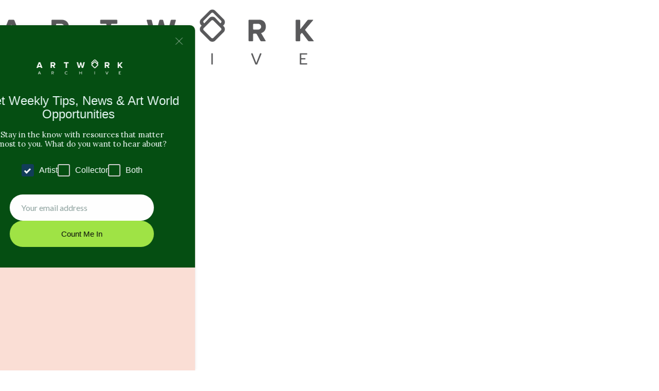

--- FILE ---
content_type: text/html; charset=utf-8
request_url: https://www.artworkarchive.com/blog/from-chaos-to-creativity-how-to-organize-your-art-studio-and-digital-art-spaces
body_size: 19490
content:
<!DOCTYPE html>
<html lang='en'>
<head>
<meta content='text/html; charset=UTF-8' http-equiv='Content-Type'>
<meta content='width=device-width, initial-scale=1.0' name='viewport'>
<meta content='IE=edge,chrome=1' http-equiv='X-UA-Compatible'>
<meta content='no-cache' name='turbolinks-cache-control'>
<meta content='cMMVBriD44Q5tnGwOOsuMjsbinscKAopFzJYtquD9Jk' name='google-site-verification'>
<meta content='kf00uq3c3z08p2k5gk5y9s9at2nr1o' name='facebook-domain-verification'>
<link rel="shortcut icon" type="image/x-icon" href="https://d2juybermts1ho.cloudfront.net/favicon2.ico" />
<title>From Chaos to Creativity: How to Organize Your Art Studio and Digital Art Spaces | Artwork Archive</title>
<meta name="description" content="Being organized means you can more easily manage and grow your art career, without the stress. Here is how to get organized in your art studio and organize your">
<meta name="twitter:site_name" content="Artwork Archive">
<meta name="twitter:site" content="@artworkarchive">
<meta name="twitter:card" content="summary">
<meta name="twitter:description" content="Being organized means you can more easily manage and grow your art career, without the stress. Here is how to get organized in your art studio and organize your digital art spaces.">
<meta name="twitter:image" content="https://d1zdxptf8tk3f9.cloudfront.net/articles/1650/large_cropped/jonathan-borba-o15lOC7SJKs-unsplash_%281%29.jpg">
<meta property="og:url" content="https://www.artworkarchive.com/blog/from-chaos-to-creativity-how-to-organize-your-art-studio-and-digital-art-spaces">
<meta property="og:site_name" content="Artwork Archive">
<meta property="og:title" content="From Chaos to Creativity: How to Organize Your Art Studio and Digital Art Spaces">
<meta property="og:image" content="https://d1zdxptf8tk3f9.cloudfront.net/articles/1650/large_cropped/jonathan-borba-o15lOC7SJKs-unsplash_%281%29.jpg">
<meta property="og:description" content="Being organized means you can more easily manage and grow your art career, without the stress. Here is how to get organized in your art studio and organize your digital art spaces.">
<meta property="og:type" content="article">
<meta property="og:image:url" content="https://d1zdxptf8tk3f9.cloudfront.net/articles/1650/large_cropped/jonathan-borba-o15lOC7SJKs-unsplash_%281%29.jpg">
<meta name="image" content="https://d1zdxptf8tk3f9.cloudfront.net/articles/1650/large_cropped/jonathan-borba-o15lOC7SJKs-unsplash_%281%29.jpg">
<meta name="csrf-param" content="authenticity_token" />
<meta name="csrf-token" content="hXwi4ZX2f0A6gjxjOLMprI6FDZ4t1+FbCPVl+32jMsUK+cZjaQCvbaVy8s72zsvsC1WdEz0j8akSk9qdX9dbRg==" />
<script>
  window.userType = 'unauthed';
</script>
<!-- CSS -->
<link href='//fonts.googleapis.com/css?family=Lato:300,400,700|Oswald|Questrial' rel='stylesheet' type='text/css'>
<link href='//fonts.googleapis.com/css2?family=Crimson+Text:wght@400;600;700&amp;family=DM+Sans:wght@400;500;600;700&amp;display=swap' rel='stylesheet' type='text/css'>
<link rel="stylesheet" media="screen" href="//cdnjs.cloudflare.com/ajax/libs/font-awesome/4.7.0/css/font-awesome.css" />
<link rel="stylesheet" media="screen" href="//cdnjs.cloudflare.com/ajax/libs/spinkit/1.2.5/spinkit.min.css" />
<link rel="stylesheet" media="screen" href="//cdnjs.cloudflare.com/ajax/libs/lightgallery/1.3.9/css/lightgallery.min.css" />
<link rel="stylesheet" media="screen" href="//cdnjs.cloudflare.com/ajax/libs/notie/3.9.4/notie.min.css" />
<link rel="stylesheet" media="screen" href="//cdnjs.cloudflare.com/ajax/libs/jquery-dropdown/2.0.3/jquery.dropdown.min.css" />
<link rel="stylesheet" media="screen" href="//cdnjs.cloudflare.com/ajax/libs/flatpickr/4.6.11/flatpickr.min.css" />
<link rel="stylesheet" media="screen" href="https://cdnjs.cloudflare.com/ajax/libs/leaflet/0.7.7/leaflet.css" />
<link rel="stylesheet" media="screen" href="https://cdnjs.cloudflare.com/ajax/libs/leaflet.markercluster/0.4.0/MarkerCluster.Default.css" />
<link rel="stylesheet" media="screen" href="https://cdnjs.cloudflare.com/ajax/libs/leaflet.markercluster/0.4.0/MarkerCluster.css" />
<link rel="stylesheet" media="screen" href="https://cdnjs.cloudflare.com/ajax/libs/hopscotch/0.2.7/css/hopscotch.min.css" />
<link rel="stylesheet" media="screen" href="//cdnjs.cloudflare.com/ajax/libs/slick-carousel/1.8.1/slick.min.css" />
<link rel="stylesheet" media="screen" href="//cdnjs.cloudflare.com/ajax/libs/slick-carousel/1.8.1/slick-theme.min.css" />
<link rel="stylesheet" media="all" href="https://d2juybermts1ho.cloudfront.net/assets/application-ab71580b38e072f34ab52c3af77d94b87909a24f2563c2ed1811202cafe521e7.css" data-turbolinks-track="reload" />
<!-- Javascript -->
<script src="//cdnjs.cloudflare.com/polyfill/v3/polyfill.min.js"></script>
<script src="//cdnjs.cloudflare.com/ajax/libs/modernizr/2.8.3/modernizr.min.js"></script>
<script src="//cdnjs.cloudflare.com/ajax/libs/jquery/3.6.1/jquery.min.js"></script>
<script src="//cdnjs.cloudflare.com/ajax/libs/jquery-placeholder/2.3.1/jquery.placeholder.min.js"></script>
<script src="//cdnjs.cloudflare.com/ajax/libs/freewall/1.0.5/freewall.min.js"></script>
<script src="//cdnjs.cloudflare.com/ajax/libs/jquery.imagesloaded/4.1.2/imagesloaded.pkgd.min.js"></script>
<script src="//cdnjs.cloudflare.com/ajax/libs/flatpickr/4.6.11/flatpickr.min.js"></script>
<script src="https://cdnjs.cloudflare.com/ajax/libs/leaflet/0.7.7/leaflet.js"></script>
<script src="https://cdnjs.cloudflare.com/ajax/libs/leaflet.markercluster/0.4.0/leaflet.markercluster.js"></script>
<script src="https://cdnjs.cloudflare.com/ajax/libs/hopscotch/0.2.7/js/hopscotch.min.js"></script>
<script src="//cdnjs.cloudflare.com/ajax/libs/slick-carousel/1.8.1/slick.min.js"></script>
<!-- Landing Layout Specific -->
<script src="//cdnjs.cloudflare.com/ajax/libs/hogan.js/3.0.2/hogan.min.js"></script>
<script src="//cdnjs.cloudflare.com/ajax/libs/parallax.js/1.4.2/parallax.min.js"></script>
<!-- Tailwind CSS -->
<link rel="stylesheet" media="all" href="https://d2juybermts1ho.cloudfront.net/assets/landing-ff032c86b25760199ddb8f9a7e7148f1a65a092ded58e2f3d8b6e9296bee2c2c.css" data-turbolinks-track="reload" />
<!-- End Landing Layout Specific -->

<!-- user only javascript -->
<script data-website-id='dd4b64ce-5caf-4252-bcd6-a7877da10b73' src='https://cloud.umami.is/script.js'></script>
<script id="mcjs">!function(c,h,i,m,p){m=c.createElement(h),p=c.getElementsByTagName(h)[0],m.async=1,m.src=i,p.parentNode.insertBefore(m,p)}(document,"script","https://chimpstatic.com/mcjs-connected/js/users/1146e995703c55968fcb65dd3/e462055fd25d39971d55d411b.js");</script>

<script>
  (function(i,s,o,g,r,a,m){i['GoogleAnalyticsObject']=r;i[r]=i[r]||function(){
  (i[r].q=i[r].q||[]).push(arguments)},i[r].l=1*new Date();a=s.createElement(o),
  m=s.getElementsByTagName(o)[0];a.async=1;a.src=g;m.parentNode.insertBefore(a,m)
  })(window,document,'script','//www.google-analytics.com/analytics.js','ga');
  ga('create', 'UA-25217456-1', 'artworkarchive.com');
  ga('set', 'anonymizeIp', true);
  
  // Google tag (gtag.js), GA4
  var script = document.createElement('script');
  script.src = 'https://www.googletagmanager.com/gtag/js?id=G-847H6W6X10';
  script.async = true;
  document.head.appendChild(script);
  window.dataLayer = window.dataLayer || [];
  function gtag(){dataLayer.push(arguments);}
  gtag('js', new Date());
  gtag('config', 'G-847H6W6X10');
</script>

<script>
  // Mixpanel
  (function(e,a){if(!a.__SV){var b=window;try{var c,l,i,j=b.location,g=j.hash;c=function(a,b){return(l=a.match(RegExp(b+"=([^&]*)")))?l[1]:null};g&&c(g,"state")&&(i=JSON.parse(decodeURIComponent(c(g,"state"))),"mpeditor"===i.action&&(b.sessionStorage.setItem("_mpcehash",g),history.replaceState(i.desiredHash||"",e.title,j.pathname+j.search)))}catch(m){}var k,h;window.mixpanel=a;a._i=[];a.init=function(b,c,f){function e(b,a){var c=a.split(".");2==c.length&&(b=b[c[0]],a=c[1]);b[a]=function(){b.push([a].concat(Array.prototype.slice.call(arguments,
  0)))}}var d=a;"undefined"!==typeof f?d=a[f]=[]:f="mixpanel";d.people=d.people||[];d.toString=function(b){var a="mixpanel";"mixpanel"!==f&&(a+="."+f);b||(a+=" (stub)");return a};d.people.toString=function(){return d.toString(1)+".people (stub)"};k="disable time_event track track_pageview track_links track_forms register register_once alias unregister identify name_tag set_config reset people.set people.set_once people.unset people.increment people.append people.union people.track_charge people.clear_charges people.delete_user".split(" ");
  for(h=0;h<k.length;h++)e(d,k[h]);a._i.push([b,c,f])};a.__SV=1.2;b=e.createElement("script");b.type="text/javascript";b.async=!0;b.src="undefined"!==typeof MIXPANEL_CUSTOM_LIB_URL?MIXPANEL_CUSTOM_LIB_URL:"file:"===e.location.protocol&&"//cdn.mxpnl.com/libs/mixpanel-2-latest.min.js".match(/^\/\//)?"https://cdn.mxpnl.com/libs/mixpanel-2-latest.min.js":"//cdn.mxpnl.com/libs/mixpanel-2-latest.min.js";c=e.getElementsByTagName("script")[0];c.parentNode.insertBefore(b,c)}})(document,window.mixpanel||[]);
  mixpanel.init("3342a4c352eb403592ac52b08c16b406");
</script>

<script id="IntercomSettingsScriptTag">
//<![CDATA[
window.intercomSettings = {"app_id":"wbm8080f"};(function(){var w=window;var ic=w.Intercom;if(typeof ic==="function"){ic('reattach_activator');ic('update',intercomSettings);}else{var d=document;var i=function(){i.c(arguments)};i.q=[];i.c=function(args){i.q.push(args)};w.Intercom=i;function l(){var s=d.createElement('script');s.type='text/javascript';s.async=true;s.src='https://widget.intercom.io/widget/wbm8080f';var x=d.getElementsByTagName('script')[0];x.parentNode.insertBefore(s,x);}if(w.attachEvent){w.attachEvent('onload',l);}else{w.addEventListener('load',l,false);}};})()
//]]>
</script>

<script>
  // FB Pixel
  !function(f,b,e,v,n,t,s){if(f.fbq)return;n=f.fbq=function(){n.callMethod?
  n.callMethod.apply(n,arguments):n.queue.push(arguments)};if(!f._fbq)f._fbq=n;
  n.push=n;n.loaded=!0;n.version='2.0';n.queue=[];t=b.createElement(e);t.async=!0;
  t.src=v;s=b.getElementsByTagName(e)[0];s.parentNode.insertBefore(t,s)}(window,
  document,'script','//connect.facebook.net/en_US/fbevents.js');
  fbq('init', '186529985017980');
</script>

<script src="https://d2juybermts1ho.cloudfront.net/assets/application-171992f16716670e9a023ee259dfa6c335573a8d86eeb96c2636e28110e8a78c.js" data-turbolinks-track="reload" data-cookieconsent="ignore"></script>
<!-- Must be after application js. -->
<script type="text/javascript">$.cloudinary.config({"api_key":678172942458693,"cloud_name":"artwork-archive","private_cdn":true,"secure_distribution":"assets.artworkarchive.com"});</script>
<script>
  (function(i,s,o,g,r,a,m){i['ProfitWellObject']=r;i[r]=i[r]||function(){  (i[r].q=i[r].q||[]).push(arguments)},i[r].l=1*new Date();a=s.createElement(o),  m=s.getElementsByTagName(o)[0];a.async=1;a.src=g;m.parentNode.insertBefore(a,m);  })(window,document,'script','https://dna8twue3dlxq.cloudfront.net/js/profitwell.js','profitwell');
  profitwell('auth_token', '4c018f01884e8d82282a3ca8963cde5b');
</script>

</head>
<body class='controller_articles action_show' oncontextmenu='' ondragstart=''>
<noscript><img height="1" width="1" style="display:none" src="https://www.facebook.com/tr?id=186529985017980&ev=PageView&noscript=1"/></noscript>
<script>
  // Track pageview on each Turbolinks navigation
  if (typeof ga !== 'undefined') {
    ga('send', 'pageview');
  }
  if (typeof fbq !== 'undefined') {
    fbq('track', "PageView");
  }
</script>

<style>
  .mega-menu-category.active {
    background-color: #dAdEe3;
  }
</style>
<!-- Landing 2025 Header with Mega Menu -->
<nav class='bg-white fixed top-0 left-0 right-0 z-50 transition-shadow duration-250' id='main-nav' role='navigation'>
<div class='mx-auto px-4 w-[90%]'>
<div class='flex items-center justify-between h-16'>
<!-- Logo -->
<div class='flex items-center'>
<a class="flex items-center" href="/"><img alt="Artwork Archive Logo" class="h-10" src="https://d2juybermts1ho.cloudfront.net/assets/layout/aa_logo-grey-trans-141c2cae0d2ee61f786d05de92975391748618a287f7b1654cb8017d275ad660.png" />
</a></div>
<!-- Main Navigation - Desktop -->
<div class='hidden items-center space-x-8 lg:flex'>
<!-- Products Mega Menu -->
<div class='mega-menu-container' data-menu='products'>
<button class='flex items-center space-x-1 text-gray-700 hover:cursor-pointer hover:text-gray-900 font-dm-sans font-medium h-16 px-4 mega-menu-trigger' data-target='products' type='button'>
<span>Products</span>
<i class='fa fa-angle-down text-xs transition-transform duration-200'></i>
</button>
<!-- Mega Menu Dropdown -->
<div class='absolute top-full bg-gray-100 shadow-2xl rounded-3xl border border-gray-200 mega-menu-dropdown opacity-0 invisible translate-y-2 transition-all duration-300 ease-out left-1/2 transform -translate-x-1/2 max-h-[calc(100vh-5rem)] overflow-y-auto overflow-x-hidden' data-menu='products'>
<div class='flex mx-auto w-[90vw] max-w-7xl'>
<!-- Left Panel - Categories -->
<div class='w-64 p-6 rounded-l-lg'>
<h3 class='text-sm font-dm-sans font-medium text-gray-500 uppercase tracking-wide mb-6 mt-6'>
DESIGNED FOR YOUR NEEDS
</h3>
<ul class='space-y-2'>
<li class='mega-menu-category active p-3 rounded-lg bg-gray-100 hover:bg-brand-gray-blue transition-colors duration-200 cursor-pointer' data-category='artists'>
<div class='flex items-center justify-between'>
<div class='flex-1'>
<h4 class='my-1 font-dm-sans font-medium text-gray-900'>
Artists
</h4>
</div>
<i class='fa fa-angle-right text-gray-400 mt-1 ml-2'></i>
</div>
</li>
<li class='mega-menu-category p-3 rounded-lg bg-gray-100 hover:bg-brand-gray-blue transition-colors duration-200 cursor-pointer' data-category='collectors'>
<div class='flex items-center justify-between'>
<div class='flex-1'>
<h4 class='my-1 font-dm-sans font-medium text-gray-900'>
Collectors
</h4>
</div>
<i class='fa fa-angle-right text-gray-400 mt-1 ml-2'></i>
</div>
</li>
<li class='mega-menu-category p-3 rounded-lg bg-gray-100 hover:bg-brand-gray-blue transition-colors duration-200 cursor-pointer' data-category='organizations'>
<div class='flex items-center justify-between'>
<div class='flex-1'>
<h4 class='my-1 font-dm-sans font-medium text-gray-900'>
Organizations
</h4>
</div>
<i class='fa fa-angle-right text-gray-400 mt-1 ml-2'></i>
</div>
</li>
</ul>
</div>
<!-- Right Panel - Content + CTA -->
<div class='flex-1 flex p-6 rounded-2xl m-4 bg-white'>
<!-- Artists Features Panel -->
<div class='mega-menu-panel w-full active' data-panel='artists'>
<div class='flex'>
<div class='flex-1 pr-6'>
<div class='flex space-x-12 mb-6'>
<a href="/artists"><h3 class='text-lg font-dm-sans font-medium text-gray-900 mb-1 hover:underline'>
Explore Artist Platform
<img alt="View More" class="h-4 w-4 mt-1 ml-2 flex-shrink-0 inline align-text-top" src="https://d2juybermts1ho.cloudfront.net/assets/landing_2025/icons/arrow-right-circle-de7d08acb6b3545c48028554aa203a5bbb60a1765ac323ea2a434ee656346d9f.svg" />
</h3>
</a><a class="flex items-center text-sm font-dm-sans hover:underline" href="https://help.artworkarchive.com/en/articles/3299574-video-overview-getting-started-with-artwork-archive"><h3 class='text-lg font-dm-sans font-medium text-gray-900 mb-1 hover:underline'>
Watch a short demo
<i class='fa fa-play-circle ml-2'></i>
</h3>
</a></div>
<div class='grid grid-cols-2 gap-x-6 gap-y-5'>
<a class="flex items-center space-x-3 hover:bg-gray-50 p-2 -m-2 rounded-lg transition-colors duration-200" href="/artists/get-organized"><img alt="Inventory" class="w-5 h-5 mt-0.5 flex-shrink-0" src="https://d2juybermts1ho.cloudfront.net/assets/landing_2025/icons/brush-square-338c90efbb6b2a6542c73ac261292455a2f4902aa5b7c65cf22fe0f29a9ce42c.svg" />
<div>
<h4 class='font-dm-sans font-medium text-gray-900 text-md leading-tight mb-1'>
Inventory Management
</h4>
<p class='text-sm text-gray-600 font-dm-sans mt-1 mb-0'>
Catalog & manage artworks
</p>
</div>
</a><a class="flex items-center space-x-3 hover:bg-gray-50 p-2 -m-2 rounded-lg transition-colors duration-200" href="/artists/public-profile-page"><img alt="Portfolio" class="w-5 h-5 mt-0.5 flex-shrink-0" src="https://d2juybermts1ho.cloudfront.net/assets/landing_2025/icons/people-68b53ac598bb7f6ae1b9a7de0bb4fbd5de8a8e7f233df013aa43700635f92830.svg" />
<div>
<h4 class='font-dm-sans font-medium text-gray-900 text-md leading-tight mb-1'>
Online Portfolio
</h4>
<p class='text-sm text-gray-600 font-dm-sans mt-1 mb-0'>
Showcase your artwork and connect with buyers.
</p>
</div>
</a><a class="flex items-center space-x-3 hover:bg-gray-50 p-2 -m-2 rounded-lg transition-colors duration-200" href="/artists/sales-and-invoicing"><img alt="Sales" class="w-5 h-5 mt-0.5 flex-shrink-0" src="https://d2juybermts1ho.cloudfront.net/assets/landing_2025/icons/dollar-circle-0c244da9ad2a3f386e8f7d6984797966973af4e722e948a876637599be4103e6.svg" />
<div>
<h4 class='font-dm-sans font-medium text-gray-900 text-md leading-tight mb-1'>
Sales Pipeline + CRM Tools
</h4>
<p class='text-sm text-gray-600 font-dm-sans mt-1 mb-0'>
Track sales, create invoices, manage contacts
</p>
</div>
</a><a class="flex items-center space-x-3 hover:bg-gray-50 p-2 -m-2 rounded-lg transition-colors duration-200" href="/artists/schedule-and-reminders"><img alt="Schedule" class="w-5 h-5 mt-0.5 flex-shrink-0" src="https://d2juybermts1ho.cloudfront.net/assets/landing_2025/icons/calendar-tick-36534bc4cad2e0088d7de534fafaa0196e73f173e73d2708fb3b3f990723925a.svg" />
<div>
<h4 class='font-dm-sans font-medium text-gray-900 text-md leading-tight mb-1'>
Schedule & Deadlines
</h4>
<p class='text-sm text-gray-600 font-dm-sans mt-1 mb-0'>
Track & apply to upcoming shows, calls and more.
</p>
</div>
</a><a class="flex items-center space-x-3 hover:bg-gray-50 p-2 -m-2 rounded-lg transition-colors duration-200" href="/artists/provenance"><img alt="Exhibitions" class="w-5 h-5 mt-0.5 flex-shrink-0" src="https://d2juybermts1ho.cloudfront.net/assets/landing_2025/icons/location-add-ef3ae00cf61ea171d2e5435ed3915f6122be3d58056bf7cbcf354d27c9477049.svg" />
<div>
<h4 class='font-dm-sans font-medium text-gray-900 text-md leading-tight mb-1'>
Exhibitions + Locations
</h4>
<p class='text-sm text-gray-600 font-dm-sans mt-1 mb-0'>
Track where your art is showing.
</p>
</div>
</a><a class="flex items-center space-x-3 hover:bg-gray-50 p-2 -m-2 rounded-lg transition-colors duration-200" href="/artists/professional-reports"><img alt="Reports" class="w-5 h-5 mt-0.5 flex-shrink-0" src="https://d2juybermts1ho.cloudfront.net/assets/landing_2025/icons/document-text-1c7f89773394d7cfb230bd8edc84a761c3dc0581b4b384cf808399f866f4d0c5.svg" />
<div>
<h4 class='font-dm-sans font-medium text-gray-900 text-md leading-tight mb-1'>
Custom Reports + Labels
</h4>
<p class='text-sm text-gray-600 font-dm-sans mt-1 mb-0'>
Inventory lists, tear sheets, catalog pages & more.
</p>
</div>
</a><a class="flex items-center space-x-3 hover:bg-gray-50 p-2 -m-2 rounded-lg transition-colors duration-200" href="/artists/private-rooms"><img alt="Private Rooms" class="w-5 h-5 mt-0.5 flex-shrink-0" src="https://d2juybermts1ho.cloudfront.net/assets/landing_2025/icons/messages-3-ef03b5be2fce10b420a0923b0da2f1bfd3bfe0c00ddb0e705af1a2e2a31e4ab9.svg" />
<div>
<h4 class='font-dm-sans font-medium text-gray-900 text-md leading-tight mb-1'>
Private Rooms
</h4>
<p class='text-sm text-gray-600 font-dm-sans mt-1 mb-0'>
Share curated collections with select audiences.
</p>
</div>
</a><a class="flex items-center space-x-3 hover:bg-gray-50 p-2 -m-2 rounded-lg transition-colors duration-200" href="/artists/store-and-share"><img alt="Storage" class="w-5 h-5 mt-0.5 flex-shrink-0" src="https://d2juybermts1ho.cloudfront.net/assets/landing_2025/icons/document-cloud-aecf69c3442cd38cbbad502a0f742e47b3b776eac285da488bc6d9daab722a05.svg" />
<div>
<h4 class='font-dm-sans font-medium text-gray-900 text-md leading-tight mb-1'>
Document Storage
</h4>
<p class='text-sm text-gray-600 font-dm-sans mt-1 mb-0'>
Securely organize important documents
</p>
</div>
</a></div>
</div>
</div>
</div>
<!-- Collectors Features Panel -->
<div class='mega-menu-panel w-full hidden' data-panel='collectors'>
<div class='flex'>
<div class='flex-1 pr-6'>
<div class='flex space-x-12 mb-6'>
<a href="/collectors"><h3 class='text-lg font-dm-sans font-medium text-gray-900 mb-1 hover:underline'>
Explore Collector Platform
<img alt="View More" class="h-4 w-4 mt-1 ml-2 flex-shrink-0 inline align-text-top" src="https://d2juybermts1ho.cloudfront.net/assets/landing_2025/icons/arrow-right-circle-de7d08acb6b3545c48028554aa203a5bbb60a1765ac323ea2a434ee656346d9f.svg" />
</h3>
</a><a class="flex items-center text-sm font-dm-sans hover:underline" href="https://help.artworkarchive.com/en/articles/6314573-video-tutorial-getting-started-with-artwork-archive-for-collectors"><h3 class='text-lg font-dm-sans font-medium text-gray-900 mb-1 hover:underline'>
Watch a short demo
<i class='fa fa-play-circle ml-2'></i>
</h3>
</a></div>
<div class='grid grid-cols-2 gap-x-6 gap-y-5'>
<a class="flex items-center space-x-3 hover:bg-gray-50 p-2 -m-2 rounded-lg transition-colors duration-200" href="/collectors/organize-your-art-collection"><img alt="Collection" class="w-5 h-5 mt-0.5 flex-shrink-0" src="https://d2juybermts1ho.cloudfront.net/assets/landing_2025/icons/gallery-add-635fd6713917239601d2672dd0307b15968dd1334b9d9f5b0747adecc3d5600e.svg" />
<div>
<h4 class='font-dm-sans font-medium text-gray-900 text-md leading-tight mb-1'>
Collection Management
</h4>
<p class='text-sm text-gray-600 font-dm-sans mt-1 mb-0'>
Catalog & organize your art collection
</p>
</div>
</a><a class="flex items-center space-x-3 hover:bg-gray-50 p-2 -m-2 rounded-lg transition-colors duration-200" href="/collectors/art-collection-provenance"><img alt="Provenance" class="w-5 h-5 mt-0.5 flex-shrink-0" src="https://d2juybermts1ho.cloudfront.net/assets/landing_2025/icons/document-like-b33035738527477a1e5d20554968540f15717e06ee61830294b243b0000ddef9.svg" />
<div>
<h4 class='font-dm-sans font-medium text-gray-900 text-md leading-tight mb-1'>
Provenance Tracking
</h4>
<p class='text-sm text-gray-600 font-dm-sans mt-1 mb-0'>
Record ownership history and documentation
</p>
</div>
</a><a class="flex items-center space-x-3 hover:bg-gray-50 p-2 -m-2 rounded-lg transition-colors duration-200" href="/collectors/protect-your-art-collection"><img alt="Security" class="w-5 h-5 mt-0.5 flex-shrink-0" src="https://d2juybermts1ho.cloudfront.net/assets/landing_2025/icons/security-card-292ddf788ad1d04590a7fefa78052c3a664cb3cfd57289ddffc58b49aba1f279.svg" />
<div>
<h4 class='font-dm-sans font-medium text-gray-900 text-md leading-tight mb-1'>
Secure Storage
</h4>
<p class='text-sm text-gray-600 font-dm-sans mt-1 mb-0'>
Bank-level security for your collection data
</p>
</div>
</a><a class="flex items-center space-x-3 hover:bg-gray-50 p-2 -m-2 rounded-lg transition-colors duration-200" href="/collectors/art-collection-reporting"><img alt="Reports" class="w-5 h-5 mt-0.5 flex-shrink-0" src="https://d2juybermts1ho.cloudfront.net/assets/landing_2025/icons/document-filter-4ba4481ae53040f99e61f50afd6a0d0dd6428b01ba81251085343b2aec81a245.svg" />
<div>
<h4 class='font-dm-sans font-medium text-gray-900 text-md leading-tight mb-1'>
Insurance Reports
</h4>
<p class='text-sm text-gray-600 font-dm-sans mt-1 mb-0'>
Generate professional reports for insurance
</p>
</div>
</a><a class="flex items-center space-x-3 hover:bg-gray-50 p-2 -m-2 rounded-lg transition-colors duration-200" href="/collectors/estate-planning-for-art-collectors"><img alt="Loans" class="w-5 h-5 mt-0.5 flex-shrink-0" src="https://d2juybermts1ho.cloudfront.net/assets/landing_2025/icons/location-add-ef3ae00cf61ea171d2e5435ed3915f6122be3d58056bf7cbcf354d27c9477049.svg" />
<div>
<h4 class='font-dm-sans font-medium text-gray-900 text-md leading-tight mb-1'>
Loan Management
</h4>
<p class='text-sm text-gray-600 font-dm-sans mt-1 mb-0'>
Track works on loan to museums and galleries
</p>
</div>
</a><a class="flex items-center space-x-3 hover:bg-gray-50 p-2 -m-2 rounded-lg transition-colors duration-200" href="/collectors/art-collection-value"><img alt="Valuation" class="w-5 h-5 mt-0.5 flex-shrink-0" src="https://d2juybermts1ho.cloudfront.net/assets/landing_2025/icons/gallery-favorite-4db7ad3843fff3c5a4fdc6ca0b734a38be8173f5afc1bd68c2e7f136cb1c1d4f.svg" />
<div>
<h4 class='font-dm-sans font-medium text-gray-900 text-md leading-tight mb-1'>
Valuation Tracking
</h4>
<p class='text-sm text-gray-600 font-dm-sans mt-1 mb-0'>
Monitor collection value over time
</p>
</div>
</a><a class="flex items-center space-x-3 hover:bg-gray-50 p-2 -m-2 rounded-lg transition-colors duration-200" href="/collectors/private-rooms"><img alt="Sharing" class="w-5 h-5 mt-0.5 flex-shrink-0" src="https://d2juybermts1ho.cloudfront.net/assets/landing_2025/icons/people-68b53ac598bb7f6ae1b9a7de0bb4fbd5de8a8e7f233df013aa43700635f92830.svg" />
<div>
<h4 class='font-dm-sans font-medium text-gray-900 text-md leading-tight mb-1'>
Private Sharing
</h4>
<p class='text-sm text-gray-600 font-dm-sans mt-1 mb-0'>
Share collections with advisors and family
</p>
</div>
</a><a class="flex items-center space-x-3 hover:bg-gray-50 p-2 -m-2 rounded-lg transition-colors duration-200" href="/collectors/organize-your-art-collection"><img alt="Mobile" class="w-5 h-5 mt-0.5 flex-shrink-0" src="https://d2juybermts1ho.cloudfront.net/assets/landing_2025/icons/cloud-change-dca41d369b68ea46e006245a51e417c1c84486b36a5fd2c357c60d44b5716a18.svg" />
<div>
<h4 class='font-dm-sans font-medium text-gray-900 text-md leading-tight mb-1'>
Mobile Access
</h4>
<p class='text-sm text-gray-600 font-dm-sans mt-1 mb-0'>
Access your collection anywhere, anytime
</p>
</div>
</a></div>
</div>
</div>
</div>
<!-- Organizations Features Panel -->
<div class='mega-menu-panel w-full hidden' data-panel='organizations'>
<div class='flex'>
<div class='flex-1 pr-6'>
<div class='flex space-x-12 mb-6'>
<a href="/organizations"><h3 class='text-lg font-dm-sans font-medium text-gray-900 mb-1 hover:underline'>
Explore Organization Platform
<img alt="View More" class="h-4 w-4 mt-1 ml-2 flex-shrink-0 inline align-text-top" src="https://d2juybermts1ho.cloudfront.net/assets/landing_2025/icons/arrow-right-circle-de7d08acb6b3545c48028554aa203a5bbb60a1765ac323ea2a434ee656346d9f.svg" />
</h3>
</a><a class="flex items-center text-sm font-dm-sans hover:underline" href="https://calendly.com/artworkarchive"><h3 class='text-lg font-dm-sans font-medium text-gray-900 mb-1 hover:underline'>
Book a live demo
<i class='fa fa-play-circle ml-2'></i>
</h3>
</a></div>
<div class='grid grid-cols-2 gap-x-6 gap-y-5'>
<a class="flex items-center space-x-3 hover:bg-gray-50 p-2 -m-2 rounded-lg transition-colors duration-200" href="/collectors/organize-your-art-collection"><img alt="Collections" class="w-5 h-5 mt-0.5 flex-shrink-0" src="https://d2juybermts1ho.cloudfront.net/assets/landing_2025/icons/folder-connection-4b36821017ea290221e8922e6a2b0ded5de838d249287cf799c4b53f02243208.svg" />
<div>
<h4 class='font-dm-sans font-medium text-gray-900 text-md leading-tight mb-1'>
Collection Management
</h4>
<p class='text-sm text-gray-600 font-dm-sans mt-1 mb-0'>
Centralize and organize institutional collections
</p>
</div>
</a><a class="flex items-center space-x-3 hover:bg-gray-50 p-2 -m-2 rounded-lg transition-colors duration-200" href="/organizations/artist-submission-pages"><img alt="Submissions" class="w-5 h-5 mt-0.5 flex-shrink-0" src="https://d2juybermts1ho.cloudfront.net/assets/landing_2025/icons/cup-f3a1979d8e85c3c12565e8aaf7e269058ddba046131601a729cef6454fce6460.svg" />
<div>
<h4 class='font-dm-sans font-medium text-gray-900 text-md leading-tight mb-1'>
Artist Submissions
</h4>
<p class='text-sm text-gray-600 font-dm-sans mt-1 mb-0'>
Manage calls for entry and applications
</p>
</div>
</a><a class="flex items-center space-x-3 hover:bg-gray-50 p-2 -m-2 rounded-lg transition-colors duration-200" href="/collectors/contact-management-for-art-collectors"><img alt="Team" class="w-5 h-5 mt-0.5 flex-shrink-0" src="https://d2juybermts1ho.cloudfront.net/assets/landing_2025/icons/people-1-3b5324e7f3d40fae897971a9bb04b41236fb58abc1d82d4c7fbf52f0c675d201.svg" />
<div>
<h4 class='font-dm-sans font-medium text-gray-900 text-md leading-tight mb-1'>
Team Collaboration
</h4>
<p class='text-sm text-gray-600 font-dm-sans mt-1 mb-0'>
Multiple users with role-based permissions
</p>
</div>
</a><a class="flex items-center space-x-3 hover:bg-gray-50 p-2 -m-2 rounded-lg transition-colors duration-200" href="/collectors/art-collection-reporting"><img alt="Reports" class="w-5 h-5 mt-0.5 flex-shrink-0" src="https://d2juybermts1ho.cloudfront.net/assets/landing_2025/icons/document-text-1c7f89773394d7cfb230bd8edc84a761c3dc0581b4b384cf808399f866f4d0c5.svg" />
<div>
<h4 class='font-dm-sans font-medium text-gray-900 text-md leading-tight mb-1'>
Professional Reports
</h4>
<p class='text-sm text-gray-600 font-dm-sans mt-1 mb-0'>
Generate catalogs, condition reports, and more
</p>
</div>
</a><a class="flex items-center space-x-3 hover:bg-gray-50 p-2 -m-2 rounded-lg transition-colors duration-200" href="/collectors/art-collection-provenance"><img alt="Exhibitions" class="w-5 h-5 mt-0.5 flex-shrink-0" src="https://d2juybermts1ho.cloudfront.net/assets/landing_2025/icons/location-add-ef3ae00cf61ea171d2e5435ed3915f6122be3d58056bf7cbcf354d27c9477049.svg" />
<div>
<h4 class='font-dm-sans font-medium text-gray-900 text-md leading-tight mb-1'>
Exhibition Planning
</h4>
<p class='text-sm text-gray-600 font-dm-sans mt-1 mb-0'>
Plan and track exhibitions and installations
</p>
</div>
</a><a class="flex items-center space-x-3 hover:bg-gray-50 p-2 -m-2 rounded-lg transition-colors duration-200" href="/organizations/data-migrations"><img alt="Migration" class="w-5 h-5 mt-0.5 flex-shrink-0" src="https://d2juybermts1ho.cloudfront.net/assets/landing_2025/icons/external-drive-80cd95b8ad4eecf04857f95930091fb3f9b464abe7ea41441c30354505090fc2.svg" />
<div>
<h4 class='font-dm-sans font-medium text-gray-900 text-md leading-tight mb-1'>
Data Migration
</h4>
<p class='text-sm text-gray-600 font-dm-sans mt-1 mb-0'>
Import existing data from spreadsheets or databases
</p>
</div>
</a><a class="flex items-center space-x-3 hover:bg-gray-50 p-2 -m-2 rounded-lg transition-colors duration-200" href="/organizations/share-your-art"><img alt="Discovery" class="w-5 h-5 mt-0.5 flex-shrink-0" src="https://d2juybermts1ho.cloudfront.net/assets/landing_2025/icons/global-search-e3cf2902cef14b38d6583c6963ecdb6ad57abbf9dec79d3b3824a22da37822ca.svg" />
<div>
<h4 class='font-dm-sans font-medium text-gray-900 text-md leading-tight mb-1'>
Public Discovery
</h4>
<p class='text-sm text-gray-600 font-dm-sans mt-1 mb-0'>
Showcase collections to the public
</p>
</div>
</a><a class="flex items-center space-x-3 hover:bg-gray-50 p-2 -m-2 rounded-lg transition-colors duration-200" href="/collectors/protect-your-art-collection"><img alt="Security" class="w-5 h-5 mt-0.5 flex-shrink-0" src="https://d2juybermts1ho.cloudfront.net/assets/landing_2025/icons/lock-1-75b7d4a97cda17a1fc849b3e82ca5198dab02841017776cd37685453e5db0685.svg" />
<div>
<h4 class='font-dm-sans font-medium text-gray-900 text-md leading-tight mb-1'>
Enterprise Security
</h4>
<p class='text-sm text-gray-600 font-dm-sans mt-1 mb-0'>
Advanced security features and compliance
</p>
</div>
</a></div>
</div>
</div>
</div>
</div>
</div>
</div>
</div>
<!-- Other Nav Items -->
<a class="text-gray-700 hover:text-gray-900 font-dm-sans font-medium" href="/pricing">Pricing</a>
<div class='mega-menu-container' data-menu='resources'>
<button class='flex items-center space-x-1 text-gray-700 hover:cursor-pointer hover:text-gray-900 font-dm-sans font-medium h-16 px-4 mega-menu-trigger' data-target='resources' type='button'>
<span>Resources</span>
<i class='fa fa-angle-down text-xs transition-transform duration-200'></i>
</button>
<!-- Mega Menu Dropdown -->
<div class='absolute top-full bg-gray-100 shadow-2xl rounded-3xl border border-gray-200 mega-menu-dropdown opacity-0 invisible translate-y-2 transition-all duration-300 ease-out left-1/2 transform -translate-x-1/2 max-h-[calc(100vh-5rem)] overflow-y-auto overflow-x-hidden' data-menu='resources'>
<div class='flex-1 flex p-6 rounded-2xl m-4 bg-white w-[70vw] md:w-[50vw] max-w-7xl'>
<div class='w-1/2'>
<a target="_blank" class="flex items-center space-x-3 p-3 hover:bg-gray-50 rounded-lg transition-colors duration-200" rel="noopener noreferrer" href="/video-tutorials"><img alt="Video" class="w-5 h-5 text-gray-400" src="https://d2juybermts1ho.cloudfront.net/assets/landing_2025/icons/play-circle-24dfbc0de5ec99d3aa82eb9e4baa8e7850e93bc685f1fd1cbf3215b857804739.svg" />
<div>
<h4 class='font-dm-sans font-medium text-gray-900 text-md leading-tight mb-1'>
Video Tutorials
</h4>
<p class='text-sm text-gray-600 font-dm-sans mt-1 mb-0'>
Step-by-step video guides
</p>
</div>
</a><a class="flex items-center space-x-3 p-3 hover:bg-gray-50 rounded-lg transition-colors duration-200" href="/webinars"><img alt="Webinars" class="w-5 h-5 text-gray-400" src="https://d2juybermts1ho.cloudfront.net/assets/landing_2025/icons/calendar-tick-36534bc4cad2e0088d7de534fafaa0196e73f173e73d2708fb3b3f990723925a.svg" />
<div>
<h4 class='font-dm-sans font-medium text-gray-900 text-md leading-tight mb-1'>
Live Webinars
</h4>
<p class='text-sm text-gray-600 font-dm-sans mt-1 mb-0'>
Interactive training sessions
</p>
</div>
</a><a class="flex items-center space-x-3 p-3 hover:bg-gray-50 rounded-lg transition-colors duration-200" href="/guides"><img alt="Guides" class="w-5 h-5 text-gray-400" src="https://d2juybermts1ho.cloudfront.net/assets/landing_2025/icons/book-1-695821644f8ff04014de8586c7b89ba75694a8907d3a86c62a94e0783d3a7353.svg" />
<div>
<h4 class='font-dm-sans font-medium text-gray-900 text-md leading-tight mb-1'>
Guides & Best Practices
</h4>
<p class='text-sm text-gray-600 font-dm-sans mt-1 mb-0'>
Expert tips and strategies
</p>
</div>
</a><a class="flex items-center space-x-3 p-3 hover:bg-gray-50 rounded-lg transition-colors duration-200" href="https://help.artworkarchive.com"><img alt="Guides" class="w-5 h-5 text-gray-400" src="https://d2juybermts1ho.cloudfront.net/assets/landing_2025/icons/book-2-b1d65c6f001af195783a2c87f61a4da79d5a80c01491f2e506db8c10d1a89426.svg" />
<div>
<h4 class='font-dm-sans font-medium text-gray-900 text-md leading-tight mb-1'>
Learning Center
</h4>
<p class='text-sm text-gray-600 font-dm-sans mt-1 mb-0'>
Central hub for tutorials
</p>
</div>
</a></div>
<div class='w-1/2'>
<a class="flex items-center space-x-3 p-3 hover:bg-gray-50 rounded-lg transition-colors duration-200" href="/blog"><img alt="Blog" class="w-5 h-5 text-gray-400" src="https://d2juybermts1ho.cloudfront.net/assets/landing_2025/icons/blogicon 1-a7d5b74d37be775f1e2edd2e563c794c419b6698dc0d714e0f452d6e7cb2f7fe.svg" />
<div>
<h4 class='font-dm-sans font-medium text-gray-900 text-md leading-tight mb-1'>
Blog & Articles
</h4>
<p class='text-sm text-gray-600 font-dm-sans mt-1 mb-0'>
Tips, case studies & stories
</p>
</div>
</a><a class="flex items-center space-x-3 p-3 hover:bg-gray-50 rounded-lg transition-colors duration-200" href="/discovery"><img alt="Discovery" class="w-5 h-5 text-gray-400" src="https://d2juybermts1ho.cloudfront.net/assets/landing_2025/icons/Group 727-f2ff82660e5eb782796e58b94cd89a6a4928f7c502b6951fb0e7021bb2b56d00.svg" />
<div>
<h4 class='font-dm-sans font-medium text-gray-900 text-md leading-tight mb-1'>
Discovery Platform
</h4>
<p class='text-sm text-gray-600 font-dm-sans mt-1 mb-0'>
Browse artists & collections
</p>
</div>
</a><a class="flex items-center space-x-3 p-3 hover:bg-gray-50 rounded-lg transition-colors duration-200" href="/call-for-entry"><img alt="Call For Entry" class="w-5 h-5 text-gray-400" src="https://d2juybermts1ho.cloudfront.net/assets/landing_2025/icons/medal-star-82460e4d839b8d53213699c6ef66cf70ae713766511d90e36b539a3afba5dfce.svg" />
<div>
<h4 class='font-dm-sans font-medium text-gray-900 text-md leading-tight mb-1'>
Call For Entry
</h4>
<p class='text-sm text-gray-600 font-dm-sans mt-1 mb-0'>
Apply to opportunities
</p>
</div>
</a><a class="flex items-center space-x-3 p-3 hover:bg-gray-50 rounded-lg transition-colors duration-200" href="/contact_us"><img alt="Call For Entry" class="w-5 h-5 text-gray-400" src="https://d2juybermts1ho.cloudfront.net/assets/landing_2025/icons/message-question-b16c887ba8daad97a118baf8fd57e2078eb2571b04b301c1848b0d7c23a59913.svg" />
<div>
<h4 class='font-dm-sans font-medium text-gray-900 text-md leading-tight mb-1'>
Contact Us
</h4>
<p class='text-sm text-gray-600 font-dm-sans mt-1 mb-0'>
Chat with our team for support
</p>
</div>
</a></div>
</div>
</div>
</div>
<a class="text-gray-700 hover:text-gray-900 font-dm-sans font-medium" href="/about">About</a>
</div>
<!-- Right Side - Auth Links -->
<div class='hidden lg:flex items-center space-x-4'>
<a class="text-gray-700 hover:text-gray-900 font-dm-sans font-medium" href="/logins/sign_in">Sign In</a>
<a class="bg-brand-dark-teal text-white px-6 py-2 rounded-full font-dm-sans font-medium hover:opacity-90 transition" href="/logins/sign_up">14-Day Trial
</a></div>
<!-- Mobile Menu Button -->
<div class='lg:hidden'>
<button aria-label='Toggle mobile menu' class='mobile-menu-toggle text-gray-700' type='button'>
<i class='fa fa-bars text-xl'></i>
</button>
</div>
</div>
</div>
</nav>
<!-- Mobile Menu Overlay (hidden by default) -->
<div class='mobile-menu-overlay fixed inset-0 bg-black opacity-50 z-40 hidden lg:hidden'></div>
<div class='mobile-menu fixed top-0 right-0 h-full w-80 max-w-full bg-white shadow-xl z-50 transform translate-x-full transition-transform duration-300 lg:hidden overflow-y-auto'>
<!-- Mobile Menu Header -->
<div class='flex items-center justify-end p-4 border-b border-gray-200'>
<button aria-label='Close mobile menu' class='h-8 pr-4 mobile-menu-close text-gray-500 hover:text-gray-700' type='button'>
<i class='fa fa-times text-xl'></i>
</button>
</div>
<!-- Mobile Auth Links -->
<div class='pt-6 px-4 border-t border-gray-200 space-y-4'>
<div class='grid grid-cols-2 gap-4'>
<a class="border rounded-full p-2 block text-center text-gray-700 font-dm-sans font-medium hover:text-brand-olive" href="/logins/sign_in">Sign In</a>
<a class="border rounded-full p-2 block text-center text-gray-700 font-dm-sans font-medium hover:text-brand-olive" href="/logins/sign_up">Sign Up
</a></div>
</div>
<!-- Mobile Menu Content -->
<div class='p-4 space-y-6 pb-8'>
<!-- Products Section -->
<div>
<h3 class='font-dm-sans font-semibold text-gray-900 mb-3'>
Products
</h3>
<div class='space-y-3 pl-4'>
<a class="block text-gray-700 font-dm-sans hover:text-brand-olive" href="/artists">For Artists
</a><a class="block text-gray-700 font-dm-sans hover:text-brand-olive" href="/collectors">For Collectors
</a><a class="block text-gray-700 font-dm-sans hover:text-brand-olive" href="/organizations">For Organizations
</a></div>
</div>
<!-- Other Nav Links -->
<a class="block text-gray-700 font-dm-sans font-semibold hover:text-brand-olive" href="/pricing">Pricing</a>
<div>
<h3 class='font-dm-sans font-semibold text-gray-900 mb-3'>
Resources
</h3>
<div class='space-y-3 pl-4'>
<a class="block text-gray-700 font-dm-sans hover:text-brand-olive" href="/blog">The Art Blog</a>
<a class="block text-gray-700 font-dm-sans hover:text-brand-olive" href="/discovery">Discovery Platform</a>
<a class="block text-gray-700 font-dm-sans hover:text-brand-olive" href="/call-for-entry">Call For Entry</a>
<a target="_blank" class="block text-gray-700 font-dm-sans hover:text-brand-olive" rel="noopener noreferrer" href="/video-tutorials">Video Tutorials</a>
<a target="_blank" class="block text-gray-700 font-dm-sans hover:text-brand-olive" rel="noopener noreferrer" href="https://help.artworkarchive.com">Help Docs</a>
<a class="block text-gray-700 font-dm-sans hover:text-brand-olive" href="/guides">Guides</a>
<a class="block text-gray-700 font-dm-sans hover:text-brand-olive" href="/webinars">Webinars</a>
</div>
</div>
</div>
</div>

<div class='pt-16'></div>
<section id='content-landing'>
<div id='content-landing-body' role='main'>

<div class='row article js--article'>
<div class='medium-8 columns' role='main'>
<div class='articles-back pad-bottom'>
<a href='/blog'>
<i class='fa fa-angle-double-left'></i>
Back to Blog
</a>
</div>
<h1 class='article-title'>From Chaos to Creativity: How to Organize Your Art Studio and Digital Art Spaces</h1>
<p class='grey' style='margin: 0.75em 0'>
Suzy Kopf
<span style='padding: 0em 0.5em;'>|</span>
May  8, 2023
</p>
<nav aria-label='article categories' class='article-categories'>
<ul class='inline-list no-pad'>
<li><a class="button hollow small rounded" href="/blog?category=art-marketing">Art Marketing</a></li>
<li><a class="button hollow small rounded" href="/blog?category=business-money">Business &amp; Money</a></li>
</ul>
</nav>
<div class='article-body'>
<h5 dir="ltr"><img alt="" src="https://d1zdxptf8tk3f9.cloudfront.net/ckeditor_assets/pictures/5568/content_jonathan-borba-o15lOC7SJKs-unsplash_%281%29.jpg" style="width: 800px; height: 500px;" />Photo by <a href="https://unsplash.com/pt-br/@jonathanborba?utm_source=unsplash&amp;utm_medium=referral&amp;utm_content=creditCopyText">Jonathan Borba</a> on <a href="https://unsplash.com/photos/o15lOC7SJKs?utm_source=unsplash&amp;utm_medium=referral&amp;utm_content=creditCopyText">Unsplash</a></h5>

<h2 dir="ltr"><strong>How can you spring-clean your physical and digital spaces as an artist?</strong></h2>

<p dir="ltr"><span id="docs-internal-guid-a9d092ac-7fff-abc3-d5ab-a69ac453ad08">Your studio is a well-organized cabinet of curiosities, right? </span></p>

<p dir="ltr"><span>A veritable stockpile of prepared materials organized by their use, clean tools sorted by their function, and clean and dirty areas for completing various tasks related to your practice. Visitors to your space feel welcomed and there is a clean area for them to sit and view the work.</span></p>

<p dir="ltr"><span id="docs-internal-guid-a9d092ac-7fff-abc3-d5ab-a69ac453ad08">Or, perhaps more likely (like the rest of us) your studio is at one end of the dining room table, located under a&nbsp;pile of weekly papers from your kid&rsquo;s school, detritus from the last grocery store trip, and several unfinished cups of coffee and wine.</span></p>

<p dir="ltr"><span id="docs-internal-guid-a9d092ac-7fff-abc3-d5ab-a69ac453ad08">In either scenario, whether you feel super organized already or know you need to clear space to work, spring is an excellent time to reset your space both physically and digitally and prepare for the months to come. </span></p>

<p dir="ltr"><span>When people feel organized, they are more likely to be creative. </span></p>

<p dir="ltr"><span>Being organized means you can respond quickly to professional requests, making you easier to work with and more likely to be favored for partnerships in the future.</span></p>

<h2>&nbsp;</h2>

<h2 dir="ltr"><strong><span id="docs-internal-guid-a9d092ac-7fff-abc3-d5ab-a69ac453ad08">An artist&#39;s&nbsp;checklist for tidying up a physical space for your artwork:</span></strong></h2>

<ol>
	<li aria-level="1" dir="ltr">
	<p dir="ltr" role="presentation"><span id="docs-internal-guid-a9d092ac-7fff-abc3-d5ab-a69ac453ad08"><strong>First, get rid of anything that is clearly trash.</strong> This includes items that are rotting, broken, or used up.&nbsp;Sort into recycling if you are able to recycle in your area.</span></p>
	</li>
	<li aria-level="1" dir="ltr">
	<p dir="ltr" role="presentation"><span id="docs-internal-guid-a9d092ac-7fff-abc3-d5ab-a69ac453ad08"><strong>Take stock of what you have and how large your current project is</strong>. If you&rsquo;ve been in your space for 40 years, it&rsquo;s going to take longer than if you moved in last month and have been working on one thing the whole time. Plan your time accordingly, perhaps you are going to clean and inventory on Friday afternoons for a few hours for a couple of months, or maybe you can knock this out in an hour or two. Break the task into something manageable to you so you follow through.</span></p>
	</li>
	<li aria-level="1" dir="ltr">
	<p dir="ltr" role="presentation"><span id="docs-internal-guid-a9d092ac-7fff-abc3-d5ab-a69ac453ad08"><strong>Devise or reclaim an organizational system that works for you. </strong>Many artists prefer an industrial shelving system with bins or buckets where they can sort materials and tools by their use. If you have the means, investing in rack shelving or canvas storage if you are a painter is a major upgrade. Keep like materials with like materials and whenever possible, label things for yourself so you know at a glance what is where. If you&rsquo;re fairly tidy and already organized, spruce up what you have and re-sort disorganized materials since your last clean-up.</span></p>
	</li>
	<li aria-level="1" dir="ltr">
	<p dir="ltr" role="presentation"><span id="docs-internal-guid-a9d092ac-7fff-abc3-d5ab-a69ac453ad08"><strong>Contact artist friends or people with children to see if they can use your unused supplies. </strong>You can also look up nonprofits in your area that sell used art materials such as </span><a href="https://www.starlandiasupply.com/">Starlandia</a> in Savannah or <a href="https://www.scrap-sf.org/donatematerials">SCRAP</a> in San Francisco and make a donation. Wherever the stuff is going, make it a goal to get it there (and out of your space!) within the week.</p>
	</li>
	<li aria-level="1" dir="ltr">
	<p dir="ltr" role="presentation"><span id="docs-internal-guid-a9d092ac-7fff-abc3-d5ab-a69ac453ad08"><strong>Complete any partially completed tasks that are cluttering up your space.</strong> These kinds of tasks include unpacking work you received back from a gallery, repairing a damaged piece for a collector, shredding old confidential papers, or anything else you have on the back burner.&nbsp;</span></p>
	</li>
	<li aria-level="1" dir="ltr">
	<p dir="ltr" role="presentation"><span id="docs-internal-guid-a9d092ac-7fff-abc3-d5ab-a69ac453ad08"><strong>Document work you have for sale.</strong>&nbsp;If you find work that you no longer want in your possession while going through the archives, and don&rsquo;t need to hold onto it for a show, document it and organize a studio sale for your social followers and newsletter subscribers. Regularly letting go of works you have no intention of exhibiting again frees up space for more work in the future.</span></p>
	</li>
</ol>

<p>&nbsp;</p>

<h2 dir="ltr"><strong><span id="docs-internal-guid-a9d092ac-7fff-abc3-d5ab-a69ac453ad08">An artist&#39;s&nbsp;checklist for tidying up a digital&nbsp;space for your artwork:</span></strong></h2>

<ul style="list-style-type:disc;">
	<li aria-level="1" dir="ltr">
	<p dir="ltr" role="presentation"><span id="docs-internal-guid-a9d092ac-7fff-abc3-d5ab-a69ac453ad08"><strong>Organize your phone camera roll</strong>. Delete photos you don&rsquo;t need or outtakes,&nbsp;and tag and sort whatever images you plan to keep so they are searchable. When possible, name your files with the same name you plan to use on your <a href="http://www.artworkarchive.com" target="_blank">Artwork Archive</a>&nbsp;profile so they are easily searchable.</span></p>
	</li>
	<li aria-level="1" dir="ltr">
	<p dir="ltr" role="presentation"><span id="docs-internal-guid-a9d092ac-7fff-abc3-d5ab-a69ac453ad08"><strong>Document and add works to your archive. </strong>As you were cleaning your physical space you may have noticed pieces in your possession that are not on your <a href="http://www.artworkarchive.com" target="_blank">Artwork Archive</a>&nbsp;account; take some time to document and add any works that previously were unaccounted for.</span></p>
	</li>
	<li aria-level="1" dir="ltr">
	<p dir="ltr" role="presentation"><span id="docs-internal-guid-a9d092ac-7fff-abc3-d5ab-a69ac453ad08"><strong>Cross-check any artworks in your inventory that are listed in multiple places. </strong>For example, when you make a sale, you should update both your website and your AA profile to register for the sale. One great tip is that you can easily embed your Artwork Archie Public Profile into your artist website so that you don&#39;t have to update your sales in multiple places! You can learn more about how to set that up here.&nbsp;</span><span>Keeping great records of sales throughout the year will help you when getting your receipts together to file taxes, but if you&rsquo;ve been forgetting, add in whatever sales you remember now to your Artwork Archive profile to store that information.</span></p>
	</li>
	<li aria-level="1" dir="ltr">
	<p dir="ltr" role="presentation"><span id="docs-internal-guid-a9d092ac-7fff-abc3-d5ab-a69ac453ad08"><strong>Clean up your inventory in <a href="http://www.artworkarchive.com" target="_blank">Artwork Archive</a>.&nbsp;</strong>Clean up any other incomplete or inaccurate records you find using our bulk edit function. Did a bunch of pieces come back from a show? Be sure to update their location in your studio.</span></p>
	</li>
	<li aria-level="1" dir="ltr">
	<p dir="ltr" role="presentation"><span id="docs-internal-guid-a9d092ac-7fff-abc3-d5ab-a69ac453ad08"><strong>Update your artwork images.&nbsp;</strong>Check to make sure the photos you have of your work are the best quality and most recent on your Artwork Archive&nbsp;profile.</span></p>
	</li>
	<li aria-level="1" dir="ltr">
	<p dir="ltr" role="presentation"><span id="docs-internal-guid-a9d092ac-7fff-abc3-d5ab-a69ac453ad08"><strong>Make collections of your artwork.&nbsp;</strong>Use our collections feature to group works by year, series or show, whichever organizational umbrella is going to be easiest for you to remember and use later.</span></p>
	</li>
</ul>

<p>&nbsp;</p>

<p dir="ltr"><span id="docs-internal-guid-a9d092ac-7fff-abc3-d5ab-a69ac453ad08">Getting organized&nbsp;is a daily practice but if you follow these guidelines you&rsquo;ll have set yourself up with systems to maintain which is far easier than starting over with your spring cleaning each time.</span></p>

<p dir="ltr">&nbsp;</p>

<h2 dir="ltr"><strong>Ready to get organized?</strong></h2>

<p dir="ltr">With a&nbsp;<a href="http://www.artworkarchive.com/" rel="noopener noreferrer" target="_blank">free 14-day trial of Artwork Archive</a>, you can start your cataloging project with ease.&nbsp;</p>

<p dir="ltr">Start tracking your artwork and save time on the admin side of your art business. With an art inventory system like Artwork Archive, you can document your art, keep track of your exhibitions and galleries, build provenance and grow your career. You can learn more about the&nbsp;<a href="https://help.artworkarchive.com/en/articles/5030578-webinar-how-inventorying-your-art-can-benefit-your-career" rel="noopener noreferrer" target="_blank">benefits of archiving your artwork here</a>&nbsp;and watch video tutorials&nbsp;<a href="https://help.artworkarchive.com/en/collections/2831545-artwork-archive-video-tutorials-for-artists" rel="noopener noreferrer" target="_blank">about getting started with the platform here</a>.&nbsp;</p>

<h2 dir="ltr"><strong><a href="https://www.artworkarchive.com/?utm_campaign=whattolookforinventorysoftware" rel="noopener noreferrer" target="_blank">Sign up for your free 14-day trial of Artwork Archive here</a>.&nbsp;</strong></h2>

<ul style="list-style-type:disc;">
</ul>

<p dir="ltr"><img alt="" src="https://d1zdxptf8tk3f9.cloudfront.net/ckeditor_assets/pictures/5569/content_Before_and_Afters.png" style="width: 800px; height: 500px;" /></p>

</div>
<div class='article-share'>
<h6 class='subheader'>Share This Article</h6>
<nav aria-label='Social Media share blog post' role='navigation'>
<ul class='rrssb-buttons clearfix'>
<li class='rrssb-facebook'>
<!-- Replace with your URL. For best results, make sure you page has the proper FB Open Graph tags in header: https://developers.facebook.com/docs/opengraph/howtos/maximizing-distribution-media-content/ -->
<a class='popup' href='https://www.facebook.com/sharer/sharer.php?u=https://www.artworkarchive.com/blog/from-chaos-to-creativity-how-to-organize-your-art-studio-and-digital-art-spaces'>
<span class='rrssb-icon'>
<svg viewbox='0 0 29 29' xmlns='http://www.w3.org/2000/svg'>
<title>Facebook logo</title>
<path d='M26.4 0H2.6C1.714 0 0 1.715 0 2.6v23.8c0 .884 1.715 2.6 2.6 2.6h12.393V17.988h-3.996v-3.98h3.997v-3.062c0-3.746 2.835-5.97 6.177-5.97 1.6 0 2.444.173 2.845.226v3.792H21.18c-1.817 0-2.156.9-2.156 2.168v2.847h5.045l-.66 3.978h-4.386V29H26.4c.884 0 2.6-1.716 2.6-2.6V2.6c0-.885-1.716-2.6-2.6-2.6z'></path>
</svg>
</span>
<span class='rrssb-text'>facebook</span>
<span class='sr-only'>Share this blog post via Facebook</span>
</a>
</li>
<li class='rrssb-twitter'>
<!-- Replace href with your Meta and URL information -->
<a class='popup' href='https://twitter.com/intent/tweet?text=Artwork%20Archive%3A%20From%20Chaos%20to%20Creativity%3A%20How%20to%20Organize%20Your%20Art%20Studio%20and%20Digital%20Art%20Spaces%20https://www.artworkarchive.com/blog/from-chaos-to-creativity-how-to-organize-your-art-studio-and-digital-art-spaces'>
<span class='rrssb-icon'>
<svg viewbox='0 0 28 28' xmlns='http://www.w3.org/2000/svg'>
<title>Twitter logo</title>
<path d='M24.253 8.756C24.69 17.08 18.297 24.182 9.97 24.62a15.093 15.093 0 0 1-8.86-2.32c2.702.18 5.375-.648 7.507-2.32a5.417 5.417 0 0 1-4.49-3.64c.802.13 1.62.077 2.4-.154a5.416 5.416 0 0 1-4.412-5.11 5.43 5.43 0 0 0 2.168.387A5.416 5.416 0 0 1 2.89 4.498a15.09 15.09 0 0 0 10.913 5.573 5.185 5.185 0 0 1 3.434-6.48 5.18 5.18 0 0 1 5.546 1.682 9.076 9.076 0 0 0 3.33-1.317 5.038 5.038 0 0 1-2.4 2.942 9.068 9.068 0 0 0 3.02-.85 5.05 5.05 0 0 1-2.48 2.71z'></path>
</svg>
</span>
<span class='rrssb-text'>twitter</span>
<span class='sr-only'>Share this blog post via Twitter</span>
</a>
</li>
<li class='rrssb-linkedin'>
<!-- Replace href with your meta and URL information -->
<a class='popup' href='http://www.linkedin.com/shareArticle?mini=true&amp;url=https://www.artworkarchive.com/blog/from-chaos-to-creativity-how-to-organize-your-art-studio-and-digital-art-spaces&amp;title=Artwork Archive: From Chaos to Creativity: How to Organize Your Art Studio and Digital Art Spaces'>
<span class='rrssb-icon'>
<svg viewbox='0 0 28 28' xmlns='http://www.w3.org/2000/svg'>
<title>LinkedIn logo</title>
<path d='M25.424 15.887v8.447h-4.896v-7.882c0-1.98-.71-3.33-2.48-3.33-1.354 0-2.158.91-2.514 1.802-.13.315-.162.753-.162 1.194v8.216h-4.9s.067-13.35 0-14.73h4.9v2.087c-.01.017-.023.033-.033.05h.032v-.05c.65-1.002 1.812-2.435 4.414-2.435 3.222 0 5.638 2.106 5.638 6.632zM5.348 2.5c-1.676 0-2.772 1.093-2.772 2.54 0 1.42 1.066 2.538 2.717 2.546h.032c1.71 0 2.77-1.132 2.77-2.546C8.056 3.593 7.02 2.5 5.344 2.5h.005zm-2.48 21.834h4.896V9.604H2.867v14.73z'></path>
</svg>
</span>
<span class='rrssb-text'>linkedin</span>
<span class='sr-only'>Share blog post via LinkedIn</span>
</a>
</li>
<li class='rrssb-email'>
<!-- Replace subject with your message using URL Encoding: http://meyerweb.com/eric/tools/dencoder/ -->
<a href="/cdn-cgi/l/email-protection#[base64]">
<span class='rrssb-icon'>
<svg viewbox='0 0 28 28' xmlns='http://www.w3.org/2000/svg'>
<title>Email logo</title>
<path d='M20.11 26.147c-2.335 1.05-4.36 1.4-7.124 1.4C6.524 27.548.84 22.916.84 15.284.84 7.343 6.602.45 15.4.45c6.854 0 11.8 4.7 11.8 11.252 0 5.684-3.193 9.265-7.398 9.3-1.83 0-3.153-.934-3.347-2.997h-.077c-1.208 1.986-2.96 2.997-5.023 2.997-2.532 0-4.36-1.868-4.36-5.062 0-4.75 3.503-9.07 9.11-9.07 1.713 0 3.7.4 4.6.972l-1.17 7.203c-.387 2.298-.115 3.3 1 3.4 1.674 0 3.774-2.102 3.774-6.58 0-5.06-3.27-8.994-9.304-8.994C9.05 2.87 3.83 7.545 3.83 14.97c0 6.5 4.2 10.2 10 10.202 1.987 0 4.09-.43 5.647-1.245l.634 2.22zM16.647 10.1c-.31-.078-.7-.155-1.207-.155-2.572 0-4.596 2.53-4.596 5.53 0 1.5.7 2.4 1.9 2.4 1.44 0 2.96-1.83 3.31-4.088l.592-3.72z'></path>
</svg>
</span>
<span class='rrssb-text'>email</span>
<span class='sr-only'>Share this blog post via email</span>
</a>
</li>
</ul>
</nav>

</div>
<div class='related-articles'>
<h2 class='subheader'>Related Articles</h2>
<div class='article-blurb row'>
<div class='medium-12 columns'></div>
<div class='medium-6 columns'>
<a href="/blog/ask-artwork-archive-virtual-studio-visits-masks-and-scams"><img alt="Ask Artwork Archive: Virtual Studio Visits, Masks, and Scams" class="article-blurb-image" src="https://d1zdxptf8tk3f9.cloudfront.net/articles/895/large/content_askart2.png?1599685715" />
</a></div>
<div class='medium-6 columns'>
<div class='article-categories'>
<span class='no-pad-top grey' style='margin-right: 1em;'>August 20, 2020</span>
<a href="/blog/artists">Artist</a>
</div>
<a class="article-content-link" href="/blog/ask-artwork-archive-virtual-studio-visits-masks-and-scams"><h2>Ask Artwork Archive: Virtual Studio Visits, Masks, and Scams</h2>
Setting up a virtual studio tour? Printing art on masks? Spotting art scams? Your art career questions answered. 

</a></div>
</div>

<div class='article-blurb row'>
<div class='medium-12 columns'></div>
<div class='medium-6 columns'>
<a href="/blog/what-s-your-art-business-blind-spot"><img alt="What&#39;s Your Art Business Blind Spot?" class="article-blurb-image" src="https://d1zdxptf8tk3f9.cloudfront.net/articles/773/large/art_business_blindspot.jpg?1582826261" />
</a></div>
<div class='medium-6 columns'>
<div class='article-categories'>
<span class='no-pad-top grey' style='margin-right: 1em;'>February 26, 2020</span>
<a href="/blog/artists">Artist</a>
</div>
<a class="article-content-link" href="/blog/what-s-your-art-business-blind-spot"><h2>What&#39;s Your Art Business Blind Spot?</h2>
Your vision as an artist might not be as clear as you thought.

</a></div>
</div>

<div class='article-blurb row'>
<div class='medium-12 columns'></div>
<div class='medium-6 columns'>
<a href="/blog/get-inspired-by-these-beautiful-public-portfolios"><img alt="Get Inspired by These Beautiful Public Portfolios" class="article-blurb-image" src="https://d1zdxptf8tk3f9.cloudfront.net/articles/434/large/Amy_Shackleton_2.jpg?1525889242" />
</a></div>
<div class='medium-6 columns'>
<div class='article-categories'>
<span class='no-pad-top grey' style='margin-right: 1em;'>May  9, 2018</span>
<a href="/blog/artists">Artist</a>
</div>
<a class="article-content-link" href="/blog/get-inspired-by-these-beautiful-public-portfolios"><h2>Get Inspired by These Beautiful Public Portfolios</h2>
See how these artists use Artwork Archive&#39;s Public Profile page to showcase, share and present their artwork. 
</a></div>
</div>

<div class='article-blurb row'>
<div class='medium-12 columns'></div>
<div class='medium-6 columns'>
<a href="/blog/three-artists-share-their-strategies-for-selling-art-and-making-a-living"><img alt="Three Artists Share Their Strategies for Selling Art and Making a Living" class="article-blurb-image" src="https://d1zdxptf8tk3f9.cloudfront.net/articles/1768/large/Screenshot_2023-09-18_at_2.23.34_PM.png?1695068763" />
</a></div>
<div class='medium-6 columns'>
<div class='article-categories'>
<span class='no-pad-top grey' style='margin-right: 1em;'>September 18, 2023</span>
<a href="/blog/artists">Artist</a>
</div>
<a class="article-content-link" href="/blog/three-artists-share-their-strategies-for-selling-art-and-making-a-living"><h2>Three Artists Share Their Strategies for Selling Art and Making a Living</h2>
Artwork Archive artists share their financial journeys, highlighting the challenges they face and strategies they employ to earn a sustainable income from their art. 
</a></div>
</div>

</div>
</div>
<div class='medium-4 columns articles-sidebar'>
<div class='row'>
<div class='medium-10 medium-offset-2 columns js-blog-sidebar-sticky'>
<div class='articles-sidebar-cta'>
<a class="scroll-to-signup sidebar-article-cta-link" href="#footer-signup"><img class="small-12" alt="Manage Your Art Career. Better." src="https://d2juybermts1ho.cloudfront.net/assets/articles/blog_cta_2018-bc1fad5eac5a8ef997bf33e937a0dbc21dbf902a6e21b4aa5b30c791f0727376.jpg" />
</a></div>
<nav aria-label='Product Features' class='articles-landing-page-nav center'>
<img role="presentation" src="https://d2juybermts1ho.cloudfront.net/assets/layout/aa_square-logo-trans-69d07b044f60d8577d6ea753b6bccd6b417f7b8744573866a2291405bfc6cd94.png" />
<ul class='no-bullet'>
<li>
<a href="/artists/get-organized"><i class='fa fa-object-group'></i>
Get Organized
</a></li>
<li>
<a href="/artists/public-profile-page"><i class='fa fa-globe'></i>
Share Your Work
</a></li>
<li>
<a href="/artists/artwork-insights"><i class='fa fa-area-chart'></i>
Analyze Your Career
</a></li>
<li>
<a href="/artists/professional-reports"><i class='fa fa-file-text-o'></i>
Report Professionally
</a></li>
<li>
<a href="/artists/testimonials"><i class='fa fa-comment'></i>
What Our Artists Say
</a></li>
</ul>
</nav>
<div class='articles-popular-posts'>
<div class='articles-popular-posts-head'>
<div class='xlarge-font mb-4'>Popular Posts</div>
</div>
<div class='articles-popular-posts-content'>
<ul class='no-bullet'>
<li>
<a href="https://www.artworkarchive.com/blog/9-things-you-should-give-up-to-be-a-successful-artist">9 Things You Should Give Up to Be a Successful Artist
<hr>
</a></li>
<li>
<a href="https://www.artworkarchive.com/blog/how-to-inventory-your-artwork">How to Inventory Your Artwork
<hr>
</a></li>
<li>
<a href="https://www.artworkarchive.com/call-for-entry/complete-guide-to-2025-artist-grants-opportunities">Complete Guide to 2025 Artists Grants
<hr>
</a></li>
<li>
<a href="https://www.artworkarchive.com/blog/seven-rules-for-pricing-your-artwork">Seven Rules for Pricing Your Artwork
<hr>
</a></li>
<li>
<a href="https://www.artworkarchive.com/blog/how-to-make-money-as-an-artist-on-instagram">How to Make Money as an Artist on Instagram
</a></li>
</ul>
</div>
</div>
<div class='articles-sidebar-newsletter'>
<h4>Love what you see?</h4>
<p>Get the latest art news & tips delivered once a week, straight to your inbox.</p>
<form class="subscribe-newsletter-form" action="/newsletter" accept-charset="UTF-8" method="post"><input type="hidden" name="authenticity_token" value="Kr4ATL8fJrUTvBHzlTlIPmEbkpTau9t2rT8R4HAKvSaYxyAKLzhowW1oDENqaqKo1qSYCZuDP8rOpokkUPXj+A==" autocomplete="off" /><div class='input-group'>
<input type="text" name="newsletter[email]" id="newsletter_email" class="aa-text-field input-group-field" placeholder="Email" autocomplete="donot" aria-label="email" />
<div class='input-group-button'>
<a class='js-submit-on-click' href='#' role='button' title='Submit'>
<i class='fa fa-arrow-right'></i>
</a>
</div>
</div>
</form></div>
<div class='articles-sidebar-social'>
<h5>Follow Us:</h5>
<a target="_blank" rel="noopener noreferrer" href="http://www.facebook.com/ArtworkArchive"><i class='fa fa-facebook-square'></i>
<span class='sr-only'>
Facebook
</span>
</a><a target="_blank" rel="noopener noreferrer" href="http://www.instagram.com/ArtworkArchive"><i class='fa fa-instagram'></i>
<span class='sr-only'>
Instagram
</span>
</a><a target="_blank" rel="noopener noreferrer" href="https://www.linkedin.com/company/artworkarchive"><i class='fa fa-linkedin-square'></i>
<span class='sr-only'>
LinkedIn
</span>
</a></div>
</div>
</div>
<!-- :javascript -->
<!-- mixpanel.track_links(".articles-sidebar-cta .scroll-to-signup", "Article Index CTA Click", {"article index cta link": "sidebar"}); -->

</div>
</div>
<script data-cfasync="false" src="/cdn-cgi/scripts/5c5dd728/cloudflare-static/email-decode.min.js"></script><script>
  mixpanel.track("Viewed Blog Page", {"Blog Page": "from-chaos-to-creativity-how-to-organize-your-art-studio-and-digital-art-spaces",
    "Blog Article Type" : "artist",
    "Blog User Status" : "unauthed"});
</script>

</div>
</section>
<div class='grid justify-center my-12'>
<div class='container py-16 my-auto rounded-4xl' style='background-image: url(&#39;https://d2juybermts1ho.cloudfront.net/assets/landing_2025/backgrounds/GreenSwirlTile-074405bd013933b816cfc67a1e2e4a166f1a8a0a2d330f88ed7a32e719c82471.png&#39;); background-repeat: repeat; background-size: auto; background-position: top center;'>
<div class='mx-auto px-4 max-w-5xl'>
<div class='grid grid-cols-1 gap-12 items-center justify-center lg:grid-cols-[80%]'>
<div id='footer-signup-modal'>
<a id='footer-signup' name='footer-signup'></a>
<div class='footer-form'>
<div class='signup-form' id='signup-form-a1109f'>
<h2 class='upcase'>Get started today</h2>
<p class='font-dm-sans'>Free for 14 days. No credit card required.</p>
<div class='row'>
<div class='small-12 columns' style='text-align: center'>
<form class="button_to" method="post" action="/logins/auth/google_oauth2?origin=%2Flogins%2Fsign_up"><button data-turbo="false" class="bg-none border-none p-0 hover:cursor-pointer hover:opacity-80" type="submit"><img alt="Sign up with Google" width="240" height="58" src="https://d2juybermts1ho.cloudfront.net/assets/sso/web_light_rd_SU@2x-7ce73218f8d0f1c85c4b34be257c7d1ad2af712875a55a33d48d6b43f4f62b8e.png" />
</button><input type="hidden" name="authenticity_token" value="eZob1Byu+OfNlSw4+BY7mrAhg6MkgC2PwZEIQ+Y+niEIC3abp3dHaTESusJTKiDQ1zWButkZ4UDkEioxtVTuQw==" autocomplete="off" /></form></div>
</div>
<div class='row-flex middle-xs' style='justify-content: center; margin: 1em 0;'>
<div class='col-xs-5'>
<hr>
</div>
<div class='col-auto'>
<p>or</p>
</div>
<div class='col-xs-5'>
<hr>
</div>
</div>
<form class="new_login" id="registration-form-signup-form-a1109f" action="/logins" accept-charset="UTF-8" method="post"><input type="hidden" name="authenticity_token" value="WeE7oEG/SZuxUfeYxAJZfnoiHi9amZNRktGzqUQRjgQdV0L3X8Fttd7ygpvzqpZgPBwsIOD0ApEyoXo/jsSKvg==" autocomplete="off" /><div class='row'>
<div class='small-12 columns'>
<input placeholder="Name" required="required" class="init-focus radius" type="text" name="login[user_attributes][name]" id="signup-form-a1109f_login_user_attributes_name" />
</div>
</div>
<div class='row'>
<div class='small-12 columns'>
<input placeholder="Email" required="required" class="radius" type="email" name="login[email]" id="signup-form-a1109f_login_email" />
<div class="subtitle_1769633374"><style media="screen">.subtitle_1769633374 {display:none;}</style><label for="subtitle">If you are a human, ignore this field</label><input type="text" name="subtitle" id="subtitle" autocomplete="off" tabindex="-1" /></div>
</div>
</div>
<div class='row'>
<div class='small-12 columns'>
<div class='relative'>
<input placeholder="Password (12+ characters. At least 1 letter and number)" type="password" required="required" maxlength="128" class="js-password radius" size="128" name="login[password]" id="signup-form-a1109f_login_password" />
<div class='signup-password-toggle'>
<i class='fa fa-eye js-password-toggle'></i>
</div>
</div>
</div>
</div>
<div class='row pad-bottom reg-user-type-select'>
<div class='small-12 columns'>
<label class="string optional text-center" for="signup-form-a1109f_login_user_attributes_Which of these best describes you">Which of these best describes you?</label>
</div>
<div class='medium-4 columns'>
<input data-labelauty="Artist" class="js-labelauty" type="radio" value="artist" checked="checked" name="login[user_attributes][user_type]" id="signup-form-a1109f_login_user_attributes_user_type_artist" />
</div>
<div class='medium-4 columns'>
<input data-labelauty="Collector" class="js-labelauty" type="radio" value="collector" name="login[user_attributes][user_type]" id="signup-form-a1109f_login_user_attributes_user_type_collector" />
</div>
<div class='medium-4 columns'>
<input data-labelauty="Organization" class="js-labelauty" type="radio" value="organization" name="login[user_attributes][user_type]" id="signup-form-a1109f_login_user_attributes_user_type_organization" />
</div>
</div>
<div class='row'>
<div class='small-12 columns'>
<input placeholder="Phone Number" class="radius org-only-field hide" type="text" name="login[user_attributes][phone]" id="signup-form-a1109f_login_user_attributes_phone" />
</div>
</div>
<div class='row pad-top-small'>
<div class='small-12 columns'>
<div class='text-center' style='font-size: 0.9em'>
<label for="signup-form-a1109f_login_user_attributes_terms_and_privacy" class="terms-label"><input name="login[user_attributes][terms_and_privacy]" type="hidden" value="0" autocomplete="off" /><input required="required" oninvalid="this.setCustomValidity(&#39;You must accept the terms and privacy policy to continue.&#39;)" oninput="setCustomValidity(&#39;&#39;)" type="checkbox" value="1" name="login[user_attributes][terms_and_privacy]" id="signup-form-a1109f_login_user_attributes_terms_and_privacy" />
<span>
I agree to the <a class="open-in-modal" href="/terms?embed=true">Terms</a> and <a class="open-in-modal" href="/privacy?embed=true">Privacy Policy</a>
</span>
</label></div>
</div>
</div>
<div class='row'>
<div class='small-12 columns'>
<input type="submit" name="commit" value="SIGN UP" class="footer-cta-button bg-brand-dark-teal text-white font-dm-sans hover:cursor-pointer font-medium px-12 py-4 text-center rounded-full hover:opacity-90 transition text-lg" data-disable-with="SIGN UP" />
</div>
</div>
</form></div>
<script>
  mixpanel.track("Viewed Sign Up Form");
  setupLabelautyFrom($('#signup-form-a1109f'));
  $('#signup-form-a1109f input[type=radio]').change(function(e) {
    if ($(this).val() === 'organization') {
      $(".org-only-field").removeClass('hide').prop( "disabled", false );;
    } else {
      $(".org-only-field").addClass('hide').prop( "disabled", true );;
    }
  })
</script>

</div>
</div>
</div>
</div>
</div>
</div>

<footer class='bg-brand-dark-teal text-white py-16'>
<div class='container mx-auto px-4 max-w-7xl'>
<div class='grid grid-cols-1 gap-30 mb-16 md:grid-cols-3'>
<!-- Column 1 - Logo and Description -->
<div class='col-span-1'>
<img alt="Artwork Archive" class="mb-10 w-[80%] max-w-80" src="https://d2juybermts1ho.cloudfront.net/assets/layout/aa_logo_white-043069dfa93bea1477b5abc47de0cb592190d572f83748b2487006ff4cc9ff70.png" />
<p class='text-base text-white opacity-90 leading-relaxed'>
Artwork Archive helps artists, collectors, and organizations manage their artworks, careers, and collections with ease. From inventory and sales tracking to portfolio sharing and legacy preservation, our platform is built to support the art world at every level.
</p>
<div class='mt-10'>
<form class="footer-newsletter-form" action="/newsletter" accept-charset="UTF-8" method="post"><input type="hidden" name="authenticity_token" value="ugLDWRbLP4AIgetMSyv3BZod/CN4yKYlWIrlPCDaOr0Ie+Mfhuxx9HZV9vy0eB2TLaL2vjnwQpk7E334ACVkYw==" autocomplete="off" /><div class='clearfix pad-top'>
<p class='text-lg text-white'>Join Our Newsletter</p>
<label class="hide" for="newsletter_email">Join Our Newsletter</label>
<input type="text" name="newsletter[email]" id="newsletter_email" value="" placeholder="Email" style="border-radius: 5px; padding: 1.5em 1em;" aria-label="Email" />
</div>
<div class='clearfix text-center'>
<input type="submit" name="commit" value="SUBSCRIBE" class="cursor-pointer w-full border-2 border-white text-white font-dm-sans font-semibold px-8 py-3 rounded-full hover:bg-white hover:text-brand-dark-teal transition text-sm tracking-wider mt-4" style="border-radius: 99px" />
</div>
<div class='clear'></div>
</form></div>
</div>
<!-- Column 2 - Artists -->
<div class='col-span-1'>
<h3 class='text-lg text-white font-bold mb-1 font-dm-sans'>Artists</h3>
<hr style='margin: 0 0 1em 0'>
<nav aria-label='Artist Features' role='navigation'>
<ul class='space-y-2'>
<li>
<a class="text-sm text-white opacity-90 hover:opacity-100 transition" href="/artists/get-organized">Inventory Management</a>
</li>
<li>
<a class="text-sm text-white opacity-90 hover:opacity-100 transition" href="/artists/public-profile-page">Online Portfolio</a>
</li>
<li>
<a class="text-sm text-white opacity-90 hover:opacity-100 transition" href="/artists/sales-and-invoicing">Sales Pipeline + Tools</a>
</li>
<li>
<a class="text-sm text-white opacity-90 hover:opacity-100 transition" href="/artists/website-integrations">Website Integrations</a>
</li>
<li>
<a class="text-sm text-white opacity-90 hover:opacity-100 transition" href="/artists/professional-reports">Professional Presentations</a>
</li>
<li>
<a class="text-sm text-white opacity-90 hover:opacity-100 transition" href="/artists/contact-management">CMS and Contact Management</a>
</li>
<li>
<a class="text-sm text-white opacity-90 hover:opacity-100 transition" href="/artists/schedule-and-reminders">Schedule &amp; Reminders</a>
</li>
</ul>
</nav>
<h3 class='text-lg text-white font-bold mb-1 mt-8 font-dm-sans'>Collection Management</h3>
<hr style='margin: 0 0 1em 0'>
<nav aria-label='Collection Features' role='navigation'>
<ul class='space-y-2'>
<li>
<a class="text-sm text-white opacity-90 hover:opacity-100 transition" href="/collectors/organize-your-art-collection">Cataloging Tools</a>
</li>
<li>
<a class="text-sm text-white opacity-90 hover:opacity-100 transition" href="/collectors/art-collection-provenance">Provenance</a>
</li>
<li>
<a class="text-sm text-white opacity-90 hover:opacity-100 transition" href="/collectors/art-collection-reporting">Art Collection Reporting</a>
</li>
<li>
<a class="text-sm text-white opacity-90 hover:opacity-100 transition" href="/collectors/bookkeeping">Sales &amp; Invoicing</a>
</li>
<li>
<a class="text-sm text-white opacity-90 hover:opacity-100 transition" href="/collectors/contact-management-for-art-collectors">Contact Management</a>
</li>
<li>
<a class="text-sm text-white opacity-90 hover:opacity-100 transition" href="/collectors/showcase-your-art-collection">Sharing + Collaboration Tools</a>
</li>
<li>
<a class="text-sm text-white opacity-90 hover:opacity-100 transition" href="/collectors/estate-planning-for-art-collectors">Estate Planning</a>
</li>
<li>
<a class="text-sm text-white opacity-90 hover:opacity-100 transition" href="/collectors/protect-your-art-collection">Protect Your Art Collection</a>
</li>
</ul>
</nav>
</div>
<!-- Column 3 - Use Cases and Company -->
<div class='col-span-1 pl-0 md:pl-6'>
<h3 class='text-lg text-white font-bold mb-4 font-dm-sans'>Use Cases</h3>
<nav aria-label='Use Cases' role='navigation'>
<ul class='space-y-2'>
<li>
<a class="text-sm text-white opacity-90 hover:opacity-100 transition" href="/artists">Visual Artists</a>
</li>
<li>
<a class="text-sm text-white opacity-90 hover:opacity-100 transition" href="/galleries">Galleries</a>
</li>
<li>
<a class="text-sm text-white opacity-90 hover:opacity-100 transition" href="/museums">Museums</a>
</li>
<li>
<a class="text-sm text-white opacity-90 hover:opacity-100 transition" href="/public-art">Public Art</a>
</li>
<li>
<a class="text-sm text-white opacity-90 hover:opacity-100 transition" href="/academic-institutions">Academic Institutions</a>
</li>
<li>
<a class="text-sm text-white opacity-90 hover:opacity-100 transition" href="/collectors">Art Collectors</a>
</li>
<li>
<a class="text-sm text-white opacity-90 hover:opacity-100 transition" href="/art-professionals">Art Professionals</a>
</li>
<li>
<a class="text-sm text-white opacity-90 hover:opacity-100 transition" href="/hospitals">Hospitals</a>
</li>
</ul>
</nav>
<h3 class='text-lg text-white font-bold mb-4 mt-8 font-dm-sans'>Company</h3>
<nav aria-label='Company Links' role='navigation'>
<ul class='space-y-2'>
<li>
<a class="text-sm text-white opacity-90 hover:opacity-100 transition" href="/about">About Us</a>
</li>
<li>
<a class="text-sm text-white opacity-90 hover:opacity-100 transition" href="/contact_us">Contact</a>
</li>
<li>
<a class="text-sm text-white opacity-90 hover:opacity-100 transition" href="/terms">Terms</a>
</li>
<li>
<a class="text-sm text-white opacity-90 hover:opacity-100 transition" href="/privacy">Privacy</a>
</li>
</ul>
</nav>
</div>
</div>
<!-- Bottom Border and Copyright -->
<div class='border-t border-white border-opacity-20 pt-4'>
<div class='text-center'>
<p class='text-sm text-white opacity-90'>
&copy; 2026 ARTWORK ARCHIVE
</p>
</div>
</div>
</div>
<div class='row'>
<div class='small-12'>

</div>
</div>
</footer>


<!-- Inside body -->
<script src="https://d2juybermts1ho.cloudfront.net/assets/zoom-vanilla.min-b35deb63fb2470ba07391e9502c31368179c5fe2e928b079ae5cacfa833a7318.js" data-turbolinks-track="reload"></script>

<div class="js-paloma-hook" data-palomaid="1769633374482">
  <script type="text/javascript">
    (function(){

      if ( !window['Paloma'] ) return true;
      Paloma.env = 'production';

      var id = "1769633374482",
          request = {"resource":"Articles","action":"show","params":{}};

      Paloma.engine.setRequest({
        id: id,
        resource: request.resource,
        action: request.action,
        params: request.params
      });

      var self  = document.querySelector("[data-palomaid='" + id + "']");
      if (self) self.parentNode.removeChild(self);

    })();
  </script>
</div>

</body>
</html>


--- FILE ---
content_type: image/svg+xml
request_url: https://d2juybermts1ho.cloudfront.net/assets/landing_2025/icons/blogicon%201-a7d5b74d37be775f1e2edd2e563c794c419b6698dc0d714e0f452d6e7cb2f7fe.svg
body_size: 1374
content:
<svg width="36" height="36" viewBox="0 0 36 36" fill="none" xmlns="http://www.w3.org/2000/svg" xmlns:xlink="http://www.w3.org/1999/xlink">
<rect width="36" height="36" fill="url(#pattern0_2016_4163)"/>
<defs>
<pattern id="pattern0_2016_4163" patternContentUnits="objectBoundingBox" width="1" height="1">
<use xlink:href="#image0_2016_4163" transform="scale(0.0277778)"/>
</pattern>
<image id="image0_2016_4163" width="36" height="36" preserveAspectRatio="none" xlink:href="[data-uri]"/>
</defs>
</svg>


--- FILE ---
content_type: image/svg+xml
request_url: https://d2juybermts1ho.cloudfront.net/assets/landing_2025/icons/book-1-695821644f8ff04014de8586c7b89ba75694a8907d3a86c62a94e0783d3a7353.svg
body_size: 373
content:
<svg width="23" height="23" viewBox="0 0 23 23" fill="none" xmlns="http://www.w3.org/2000/svg">
<path d="M3.32416 17.0958V6.64836C3.32416 2.8493 4.27392 1.89954 8.07298 1.89954H14.7213C18.5204 1.89954 19.4702 2.8493 19.4702 6.64836V16.146C19.4702 16.279 19.4702 16.4119 19.4607 16.5449" stroke="#292D32" stroke-width="1.5" stroke-linecap="round" stroke-linejoin="round"/>
<path d="M6.03099 14.2465H19.4702V17.5706C19.4702 19.4037 17.979 20.8948 16.146 20.8948H6.64833C4.81529 20.8948 3.32416 19.4037 3.32416 17.5706V16.9533C3.32416 15.4622 4.53986 14.2465 6.03099 14.2465Z" stroke="#292D32" stroke-width="1.5" stroke-linecap="round" stroke-linejoin="round"/>
<path d="M7.59814 6.64838H15.1963" stroke="#292D32" stroke-width="1.5" stroke-linecap="round" stroke-linejoin="round"/>
<path d="M7.59814 9.97253H12.347" stroke="#292D32" stroke-width="1.5" stroke-linecap="round" stroke-linejoin="round"/>
</svg>


--- FILE ---
content_type: image/svg+xml
request_url: https://d2juybermts1ho.cloudfront.net/assets/landing_2025/icons/people-68b53ac598bb7f6ae1b9a7de0bb4fbd5de8a8e7f233df013aa43700635f92830.svg
body_size: 1327
content:
<svg width="25" height="25" viewBox="0 0 25 25" fill="none" xmlns="http://www.w3.org/2000/svg">
<path d="M18.8695 8.42406C18.8395 8.42406 18.8195 8.42406 18.7895 8.42406H18.7395C16.8495 8.36406 15.4395 6.90405 15.4395 5.10405C15.4395 3.26405 16.9395 1.77405 18.7695 1.77405C20.5995 1.77405 22.0995 3.27405 22.0995 5.10405C22.0895 6.91405 20.6795 8.37405 18.8795 8.43405C18.8795 8.42405 18.8795 8.42406 18.8695 8.42406ZM18.7695 3.26405C17.7595 3.26405 16.9395 4.08406 16.9395 5.09406C16.9395 6.08405 17.7095 6.88406 18.6995 6.92406C18.7095 6.91406 18.7895 6.91406 18.8795 6.92406C19.8495 6.87406 20.5995 6.07406 20.6095 5.09406C20.6095 4.08406 19.7895 3.26405 18.7695 3.26405Z" fill="#292D32"/>
<path d="M18.8797 15.7941C18.4897 15.7941 18.0997 15.7641 17.7097 15.6941C17.2997 15.6241 17.0297 15.2341 17.0997 14.8241C17.1697 14.4141 17.5597 14.1441 17.9697 14.2141C19.1997 14.4241 20.4997 14.1941 21.3697 13.6141C21.8397 13.3041 22.0897 12.9141 22.0897 12.5241C22.0897 12.1341 21.8297 11.7541 21.3697 11.4441C20.4997 10.8641 19.1797 10.6341 17.9397 10.8541C17.5297 10.9341 17.1397 10.6541 17.0697 10.2441C16.9997 9.83406 17.2697 9.44407 17.6797 9.37407C19.3097 9.08407 20.9997 9.39406 22.1997 10.1941C23.0797 10.7841 23.5897 11.6241 23.5897 12.5241C23.5897 13.4141 23.0897 14.2641 22.1997 14.8641C21.2897 15.4641 20.1097 15.7941 18.8797 15.7941Z" fill="#292D32"/>
<path d="M6.83967 8.42404C6.82967 8.42404 6.81967 8.42404 6.81967 8.42404C5.01967 8.36404 3.60967 6.90403 3.59967 5.10403C3.59967 3.26403 5.09967 1.76404 6.92967 1.76404C8.75967 1.76404 10.2597 3.26404 10.2597 5.09404C10.2597 6.90404 8.84967 8.36404 7.04967 8.42404L6.83967 7.67404L6.90967 8.42404C6.88967 8.42404 6.85967 8.42404 6.83967 8.42404ZM6.93967 6.92404C6.99967 6.92404 7.04967 6.92404 7.10967 6.93404C7.99967 6.89404 8.77967 6.09403 8.77967 5.10403C8.77967 4.09403 7.95967 3.27403 6.94967 3.27403C5.93967 3.27403 5.11967 4.09403 5.11967 5.10403C5.11967 6.08403 5.87967 6.87404 6.84967 6.93404C6.85967 6.92404 6.89967 6.92404 6.93967 6.92404Z" fill="#292D32"/>
<path d="M6.82969 15.7941C5.59969 15.7941 4.41969 15.4641 3.50969 14.8641C2.62969 14.2741 2.11969 13.4241 2.11969 12.5241C2.11969 11.6341 2.62969 10.7841 3.50969 10.1941C4.70969 9.39406 6.39969 9.08407 8.02969 9.37407C8.43969 9.44407 8.70969 9.83406 8.63969 10.2441C8.56969 10.6541 8.17969 10.9341 7.76969 10.8541C6.52969 10.6341 5.21969 10.8641 4.33969 11.4441C3.86969 11.7541 3.61969 12.1341 3.61969 12.5241C3.61969 12.9141 3.87969 13.3041 4.33969 13.6141C5.20969 14.1941 6.50969 14.4241 7.73969 14.2141C8.14969 14.1441 8.53969 14.4241 8.60969 14.8241C8.67969 15.2341 8.40969 15.6241 7.99969 15.6941C7.60969 15.7641 7.21969 15.7941 6.82969 15.7941Z" fill="#292D32"/>
<path d="M12.8695 15.894C12.8395 15.894 12.8195 15.894 12.7895 15.894H12.7395C10.8495 15.834 9.43951 14.374 9.43951 12.574C9.43951 10.734 10.9395 9.24402 12.7695 9.24402C14.5995 9.24402 16.0995 10.744 16.0995 12.574C16.0895 14.384 14.6795 15.844 12.8795 15.904C12.8795 15.894 12.8795 15.894 12.8695 15.894ZM12.7695 10.734C11.7595 10.734 10.9395 11.554 10.9395 12.564C10.9395 13.554 11.7095 14.354 12.6995 14.394C12.7095 14.384 12.7895 14.384 12.8795 14.394C13.8495 14.344 14.5995 13.544 14.6095 12.564C14.6095 11.564 13.7895 10.734 12.7695 10.734Z" fill="#292D32"/>
<path d="M12.8695 23.274C11.6695 23.274 10.4695 22.964 9.53947 22.334C8.65947 21.744 8.14948 20.904 8.14948 20.004C8.14948 19.114 8.64947 18.254 9.53947 17.664C11.4095 16.424 14.3395 16.424 16.1995 17.664C17.0795 18.254 17.5895 19.094 17.5895 19.994C17.5895 20.884 17.0895 21.744 16.1995 22.334C15.2695 22.954 14.0695 23.274 12.8695 23.274ZM10.3695 18.924C9.89948 19.234 9.64948 19.624 9.64948 20.014C9.64948 20.404 9.90948 20.784 10.3695 21.094C11.7195 22.004 14.0095 22.004 15.3595 21.094C15.8295 20.784 16.0795 20.394 16.0795 20.004C16.0795 19.614 15.8195 19.234 15.3595 18.924C14.0195 18.014 11.7295 18.024 10.3695 18.924Z" fill="#292D32"/>
</svg>


--- FILE ---
content_type: image/svg+xml
request_url: https://d2juybermts1ho.cloudfront.net/assets/landing_2025/icons/cup-f3a1979d8e85c3c12565e8aaf7e269058ddba046131601a729cef6454fce6460.svg
body_size: 578
content:
<svg width="33" height="33" viewBox="0 0 33 33" fill="none" xmlns="http://www.w3.org/2000/svg">
<path d="M16.7063 22.6875V25.575" stroke="#292D32" stroke-width="2" stroke-linecap="round" stroke-linejoin="round"/>
<path d="M9.8313 30.25H23.5813V28.875C23.5813 27.3625 22.3438 26.125 20.8313 26.125H12.5813C11.0688 26.125 9.8313 27.3625 9.8313 28.875V30.25V30.25Z" stroke="#292D32" stroke-width="2" stroke-miterlimit="10"/>
<path d="M8.4563 30.25H24.9563" stroke="#292D32" stroke-width="2" stroke-linecap="round" stroke-linejoin="round"/>
<path d="M16.5 22C11.1788 22 6.875 17.6962 6.875 12.375V8.25C6.875 5.21125 9.33625 2.75 12.375 2.75H20.625C23.6638 2.75 26.125 5.21125 26.125 8.25V12.375C26.125 17.6962 21.8212 22 16.5 22Z" stroke="#292D32" stroke-width="2" stroke-linecap="round" stroke-linejoin="round"/>
<path d="M7.5213 16.0189C6.49005 15.6889 5.58255 15.0839 4.86755 14.3689C3.63005 12.9939 2.80505 11.3439 2.80505 9.41895C2.80505 7.49395 4.31755 5.98145 6.24255 5.98145H7.1363C6.8613 6.61395 6.7238 7.3152 6.7238 8.04395V12.1689C6.7238 13.5439 7.01255 14.8364 7.5213 16.0189Z" stroke="#292D32" stroke-width="2" stroke-linecap="round" stroke-linejoin="round"/>
<path d="M25.4788 16.0189C26.51 15.6889 27.4175 15.0839 28.1325 14.3689C29.37 12.9939 30.195 11.3439 30.195 9.41895C30.195 7.49395 28.6825 5.98145 26.7575 5.98145H25.8638C26.1388 6.61395 26.2763 7.3152 26.2763 8.04395V12.1689C26.2763 13.5439 25.9875 14.8364 25.4788 16.0189Z" stroke="#292D32" stroke-width="2" stroke-linecap="round" stroke-linejoin="round"/>
</svg>


--- FILE ---
content_type: image/svg+xml
request_url: https://d2juybermts1ho.cloudfront.net/assets/landing_2025/icons/folder-connection-4b36821017ea290221e8922e6a2b0ded5de838d249287cf799c4b53f02243208.svg
body_size: 397
content:
<svg width="24" height="24" viewBox="0 0 24 24" fill="none" xmlns="http://www.w3.org/2000/svg">
<path opacity="0.4" d="M12 16V19" stroke="#292D32" stroke-width="1.5" stroke-miterlimit="10" stroke-linecap="round" stroke-linejoin="round"/>
<path d="M12 23C13.1046 23 14 22.1046 14 21C14 19.8954 13.1046 19 12 19C10.8954 19 10 19.8954 10 21C10 22.1046 10.8954 23 12 23Z" stroke="#292D32" stroke-width="1.5" stroke-miterlimit="10" stroke-linecap="round" stroke-linejoin="round"/>
<path opacity="0.4" d="M18 21H14" stroke="#292D32" stroke-width="1.5" stroke-miterlimit="10" stroke-linecap="round" stroke-linejoin="round"/>
<path opacity="0.4" d="M10 21H6" stroke="#292D32" stroke-width="1.5" stroke-miterlimit="10" stroke-linecap="round" stroke-linejoin="round"/>
<path d="M19 8.30005V12.5C19 15.3 18.3 16 15.5 16H8.5C5.7 16 5 15.3 5 12.5V5.5C5 2.7 5.7 2 8.5 2H9.54999C10.6 2 10.83 2.30997 11.23 2.83997L12.28 4.23999C12.55 4.58999 12.7 4.80005 13.4 4.80005H15.5C18.3 4.80005 19 5.50005 19 8.30005Z" stroke="#292D32" stroke-width="1.5" stroke-miterlimit="10"/>
</svg>


--- FILE ---
content_type: image/svg+xml
request_url: https://d2juybermts1ho.cloudfront.net/assets/landing_2025/icons/calendar-tick-36534bc4cad2e0088d7de534fafaa0196e73f173e73d2708fb3b3f990723925a.svg
body_size: 592
content:
<svg width="24" height="24" viewBox="0 0 24 24" fill="none" xmlns="http://www.w3.org/2000/svg">
<path d="M8.45728 2.20721V5.05919" stroke="#292D32" stroke-width="1.5" stroke-miterlimit="10" stroke-linecap="round" stroke-linejoin="round"/>
<path d="M16.0625 2.20721V5.05919" stroke="#292D32" stroke-width="1.5" stroke-miterlimit="10" stroke-linecap="round" stroke-linejoin="round"/>
<path d="M4.17932 8.94739H20.3405" stroke="#292D32" stroke-width="1.5" stroke-miterlimit="10" stroke-linecap="round" stroke-linejoin="round"/>
<path d="M21.7665 18.3684C21.7665 19.0814 21.5668 19.7564 21.2151 20.3268C20.5591 21.4295 19.3518 22.1711 17.9638 22.1711C17.0037 22.1711 16.1291 21.8193 15.4636 21.2204C15.1689 20.9732 14.9122 20.669 14.7126 20.3268C14.3608 19.7564 14.1612 19.0814 14.1612 18.3684C14.1612 16.2675 15.8629 14.5658 17.9638 14.5658C19.1046 14.5658 20.1218 15.0696 20.8158 15.8587C21.4052 16.5336 21.7665 17.4083 21.7665 18.3684Z" stroke="#292D32" stroke-width="1.5" stroke-miterlimit="10" stroke-linecap="round" stroke-linejoin="round"/>
<path d="M16.4808 18.3684L17.4219 19.3096L19.4468 17.4368" stroke="#292D32" stroke-width="1.5" stroke-linecap="round" stroke-linejoin="round"/>
<path d="M20.8158 8.38653V15.8587C20.1218 15.0696 19.1046 14.5658 17.9638 14.5658C15.8629 14.5658 14.1612 16.2675 14.1612 18.3684C14.1612 19.0814 14.3609 19.7564 14.7126 20.3268C14.9122 20.669 15.1689 20.9732 15.4636 21.2204H8.45727C5.12997 21.2204 3.70398 19.3191 3.70398 16.4671V8.38653C3.70398 5.53456 5.12997 3.63324 8.45727 3.63324H16.0625C19.3898 3.63324 20.8158 5.53456 20.8158 8.38653Z" stroke="#292D32" stroke-width="1.5" stroke-miterlimit="10" stroke-linecap="round" stroke-linejoin="round"/>
<path d="M12.2556 13.3299H12.2641" stroke="#292D32" stroke-width="2" stroke-linecap="round" stroke-linejoin="round"/>
<path d="M8.73701 13.3299H8.74555" stroke="#292D32" stroke-width="2" stroke-linecap="round" stroke-linejoin="round"/>
<path d="M8.73701 16.1819H8.74555" stroke="#292D32" stroke-width="2" stroke-linecap="round" stroke-linejoin="round"/>
</svg>


--- FILE ---
content_type: image/svg+xml
request_url: https://d2juybermts1ho.cloudfront.net/assets/landing_2025/icons/location-add-ef3ae00cf61ea171d2e5435ed3915f6122be3d58056bf7cbcf354d27c9477049.svg
body_size: 322
content:
<svg width="24" height="24" viewBox="0 0 24 24" fill="none" xmlns="http://www.w3.org/2000/svg">
<path d="M9.72119 10.9638H14.9498" stroke="#292D32" stroke-width="1.5" stroke-linecap="round"/>
<path d="M12.3355 13.5781V8.34952" stroke="#292D32" stroke-width="1.5" stroke-linecap="round"/>
<path d="M4.36902 8.57767C6.24182 0.344972 18.4388 0.354479 20.3021 8.58718C21.3953 13.4165 18.3912 17.5043 15.7579 20.0331C13.8471 21.8774 10.824 21.8774 8.90366 20.0331C6.27985 17.5043 3.27577 13.407 4.36902 8.57767Z" stroke="#292D32" stroke-width="1.5"/>
</svg>


--- FILE ---
content_type: image/svg+xml
request_url: https://d2juybermts1ho.cloudfront.net/assets/landing_2025/icons/external-drive-80cd95b8ad4eecf04857f95930091fb3f9b464abe7ea41441c30354505090fc2.svg
body_size: 273
content:
<svg width="24" height="24" viewBox="0 0 24 24" fill="none" xmlns="http://www.w3.org/2000/svg">
<path d="M16 22H9C6 22 4 20 4 17V7C4 4 6 2 9 2H16C19 2 21 4 21 7V17C21 20 19 22 16 22Z" stroke="#292D32" stroke-width="1.5" stroke-linecap="round" stroke-linejoin="round"/>
<path d="M4 15H21" stroke="#292D32" stroke-width="1.5" stroke-linecap="round" stroke-linejoin="round"/>
<path d="M7 12H8" stroke="#292D32" stroke-width="1.5" stroke-linecap="round" stroke-linejoin="round"/>
<path d="M7 9.5H8" stroke="#292D32" stroke-width="1.5" stroke-linecap="round" stroke-linejoin="round"/>
<path d="M7 7H8" stroke="#292D32" stroke-width="1.5" stroke-linecap="round" stroke-linejoin="round"/>
<path d="M16.4945 18.25H16.5035" stroke="#292D32" stroke-width="2" stroke-linecap="round" stroke-linejoin="round"/>
</svg>


--- FILE ---
content_type: image/svg+xml
request_url: https://d2juybermts1ho.cloudfront.net/assets/landing_2025/icons/gallery-add-635fd6713917239601d2672dd0307b15968dd1334b9d9f5b0747adecc3d5600e.svg
body_size: 931
content:
<svg width="40" height="39" viewBox="0 0 40 39" fill="none" xmlns="http://www.w3.org/2000/svg">
<path d="M15.0549 17.4688C12.5849 17.4688 10.5862 15.47 10.5862 13C10.5862 10.53 12.5849 8.53125 15.0549 8.53125C17.5249 8.53125 19.5237 10.53 19.5237 13C19.5237 15.47 17.5249 17.4688 15.0549 17.4688ZM15.0549 10.9688C13.9337 10.9688 13.0237 11.8788 13.0237 13C13.0237 14.1213 13.9337 15.0312 15.0549 15.0312C16.1762 15.0312 17.0862 14.1213 17.0862 13C17.0862 11.8788 16.1762 10.9688 15.0549 10.9688Z" fill="#292D32"/>
<path d="M24.8049 36.9688H15.0549C6.23118 36.9688 2.46118 33.1987 2.46118 24.375V14.625C2.46118 5.80125 6.23118 2.03125 15.0549 2.03125H21.5549C22.2212 2.03125 22.7737 2.58375 22.7737 3.25C22.7737 3.91625 22.2212 4.46875 21.5549 4.46875H15.0549C7.56368 4.46875 4.89868 7.13375 4.89868 14.625V24.375C4.89868 31.8663 7.56368 34.5312 15.0549 34.5312H24.8049C32.2962 34.5312 34.9612 31.8663 34.9612 24.375V16.25C34.9612 15.5837 35.5137 15.0312 36.1799 15.0312C36.8462 15.0312 37.3987 15.5837 37.3987 16.25V24.375C37.3987 33.1987 33.6287 36.9688 24.8049 36.9688Z" fill="#292D32"/>
<path d="M34.9612 9.34375H26.0237C25.3574 9.34375 24.8049 8.79125 24.8049 8.125C24.8049 7.45875 25.3574 6.90625 26.0237 6.90625H34.9612C35.6274 6.90625 36.1799 7.45875 36.1799 8.125C36.1799 8.79125 35.6274 9.34375 34.9612 9.34375Z" fill="#292D32"/>
<path d="M30.4924 13.8125C29.8262 13.8125 29.2737 13.26 29.2737 12.5938V3.65625C29.2737 2.99 29.8262 2.4375 30.4924 2.4375C31.1587 2.4375 31.7112 2.99 31.7112 3.65625V12.5938C31.7112 13.26 31.1587 13.8125 30.4924 13.8125Z" fill="#292D32"/>
<path d="M4.76867 32.0127C4.37867 32.0127 3.98867 31.8177 3.76117 31.4764C3.38742 30.9239 3.53367 30.1602 4.08617 29.7864L12.0974 24.4077C13.8524 23.2377 16.2737 23.3677 17.8662 24.7164L18.4024 25.1877C19.2149 25.8864 20.5962 25.8864 21.3924 25.1877L28.1524 19.3864C29.8912 17.9077 32.5887 17.9077 34.3274 19.3864L36.9762 21.6614C37.4799 22.1002 37.5449 22.8639 37.1062 23.3839C36.6674 23.8877 35.9037 23.9527 35.3837 23.5139L32.7349 21.2389C31.9224 20.5402 30.5412 20.5402 29.7449 21.2389L22.9849 27.0402C21.2624 28.5189 18.5487 28.5189 16.8099 27.0402L16.2737 26.5689C15.5262 25.9352 14.2912 25.8702 13.4624 26.4389L5.46742 31.8177C5.23992 31.9477 4.99617 32.0127 4.76867 32.0127Z" fill="#292D32"/>
</svg>


--- FILE ---
content_type: image/svg+xml
request_url: https://d2juybermts1ho.cloudfront.net/assets/landing_2025/icons/arrow-right-circle-de7d08acb6b3545c48028554aa203a5bbb60a1765ac323ea2a434ee656346d9f.svg
body_size: 257
content:
<svg width="20" height="20" viewBox="0 0 20 20" fill="none" xmlns="http://www.w3.org/2000/svg">
<circle cx="9.62368" cy="9.62367" r="9.03709" transform="rotate(-0.522588 9.62368 9.62367)" stroke="black"/>
<path d="M7.33881 5.15628L11.3066 9.60832L7.42067 14.132" stroke="black" stroke-linecap="round" stroke-linejoin="round"/>
</svg>


--- FILE ---
content_type: image/svg+xml
request_url: https://d2juybermts1ho.cloudfront.net/assets/landing_2025/icons/Group%20727-f2ff82660e5eb782796e58b94cd89a6a4928f7c502b6951fb0e7021bb2b56d00.svg
body_size: 1359
content:
<svg width="24" height="24" viewBox="0 0 24 24" fill="none" xmlns="http://www.w3.org/2000/svg">
<path d="M10.2592 8.73596L10.9023 8.35008C10.7713 8.13163 10.5383 7.99465 10.2836 7.98635C10.029 7.97806 9.78758 8.09959 9.64256 8.30905L10.2592 8.73596ZM12.5764 12.598L11.9333 12.9839C12.0521 13.1819 12.2556 13.3142 12.4848 13.3424C12.714 13.3706 12.9435 13.2916 13.1068 13.1283L12.5764 12.598ZM14.1213 11.0532L14.6014 10.477C14.3034 10.2287 13.8652 10.2486 13.5909 10.5229L14.1213 11.0532ZM16.2158 13.7749C16.534 14.0401 17.0069 13.9971 17.2721 13.6789C17.5373 13.3607 17.4943 12.8878 17.1761 12.6226L16.2158 13.7749ZM7.5828 11.2843C7.34703 11.6248 7.43198 12.092 7.77254 12.3278C8.1131 12.5636 8.58032 12.4786 8.81609 12.1381L7.5828 11.2843ZM10.2592 8.73596L9.61609 9.12183L11.9333 12.9839L12.5764 12.598L13.2196 12.2121L10.9023 8.35008L10.2592 8.73596ZM12.5764 12.598L13.1068 13.1283L14.6516 11.5835L14.1213 11.0532L13.5909 10.5229L12.0461 12.0677L12.5764 12.598ZM14.1213 11.0532L13.6411 11.6294L16.2158 13.7749L16.696 13.1988L17.1761 12.6226L14.6014 10.477L14.1213 11.0532ZM8.19945 11.7112L8.81609 12.1381L10.8759 9.16286L10.2592 8.73596L9.64256 8.30905L7.5828 11.2843L8.19945 11.7112ZM14.8937 8.47849H14.1437C14.1437 8.48296 14.1429 8.48534 14.1422 8.48698C14.1413 8.48912 14.1397 8.49176 14.1371 8.49433C14.1345 8.4969 14.1319 8.49854 14.1297 8.49944C14.1281 8.50014 14.1257 8.5009 14.1213 8.5009V9.2509V10.0009C14.9621 10.0009 15.6437 9.31929 15.6437 8.47849H14.8937ZM14.1213 9.2509V8.5009C14.1168 8.5009 14.1144 8.50014 14.1128 8.49944C14.1106 8.49854 14.108 8.4969 14.1054 8.49433C14.1028 8.49176 14.1012 8.48912 14.1003 8.48698C14.0996 8.48534 14.0988 8.48296 14.0988 8.47849H13.3488H12.5988C12.5988 9.31929 13.2805 10.0009 14.1213 10.0009V9.2509ZM13.3488 8.47849H14.0988C14.0988 8.47401 14.0996 8.47163 14.1003 8.46999C14.1012 8.46785 14.1028 8.46521 14.1054 8.46264C14.108 8.46007 14.1106 8.45843 14.1128 8.45753C14.1144 8.45684 14.1168 8.45608 14.1213 8.45608V7.70608V6.95608C13.2805 6.95608 12.5988 7.63768 12.5988 8.47849H13.3488ZM14.1213 7.70608V8.45608C14.1257 8.45608 14.1281 8.45684 14.1297 8.45753C14.1319 8.45843 14.1345 8.46007 14.1371 8.46264C14.1397 8.46521 14.1413 8.46785 14.1422 8.46999C14.1429 8.47163 14.1437 8.47401 14.1437 8.47849H14.8937H15.6437C15.6437 7.63768 14.9621 6.95608 14.1213 6.95608V7.70608ZM17.9833 10.2808H17.2333C17.2333 12.7105 15.2636 14.6802 12.8339 14.6802V15.4302V16.1802C16.0921 16.1802 18.7333 13.5389 18.7333 10.2808H17.9833ZM12.8339 15.4302V14.6802C10.4042 14.6802 8.43451 12.7105 8.43451 10.2808H7.68451H6.93451C6.93451 13.5389 9.57576 16.1802 12.8339 16.1802V15.4302ZM7.68451 10.2808H8.43451C8.43451 7.85106 10.4042 5.88138 12.8339 5.88138V5.13138V4.38138C9.57576 4.38138 6.93451 7.02263 6.93451 10.2808H7.68451ZM12.8339 5.13138V5.88138C15.2636 5.88138 17.2333 7.85106 17.2333 10.2808H17.9833H18.7333C18.7333 7.02263 16.0921 4.38138 12.8339 4.38138V5.13138Z" fill="#1A0C21"/>
<path d="M7.85242 2.2002H16.8552C17.4731 2.2002 18.0245 2.21923 18.5188 2.28578C21.1521 2.58048 21.8651 3.81632 21.8651 7.20067V13.2088C21.8651 16.5932 21.1521 17.829 18.5188 18.1237C18.0245 18.1903 17.4826 18.2093 16.8552 18.2093H7.85242C7.2345 18.2093 6.68312 18.1903 6.18877 18.1237C3.55545 17.829 2.84247 16.5932 2.84247 13.2088V7.20067C2.84247 3.81632 3.55545 2.58048 6.18877 2.28578C6.68312 2.21923 7.2345 2.2002 7.85242 2.2002Z" stroke="#292D32" stroke-width="1.5" stroke-linecap="round" stroke-linejoin="round"/>
<path d="M7.60529 21.2134H17.1119" stroke="#292D32" stroke-width="1.5" stroke-linecap="round" stroke-linejoin="round"/>
</svg>
